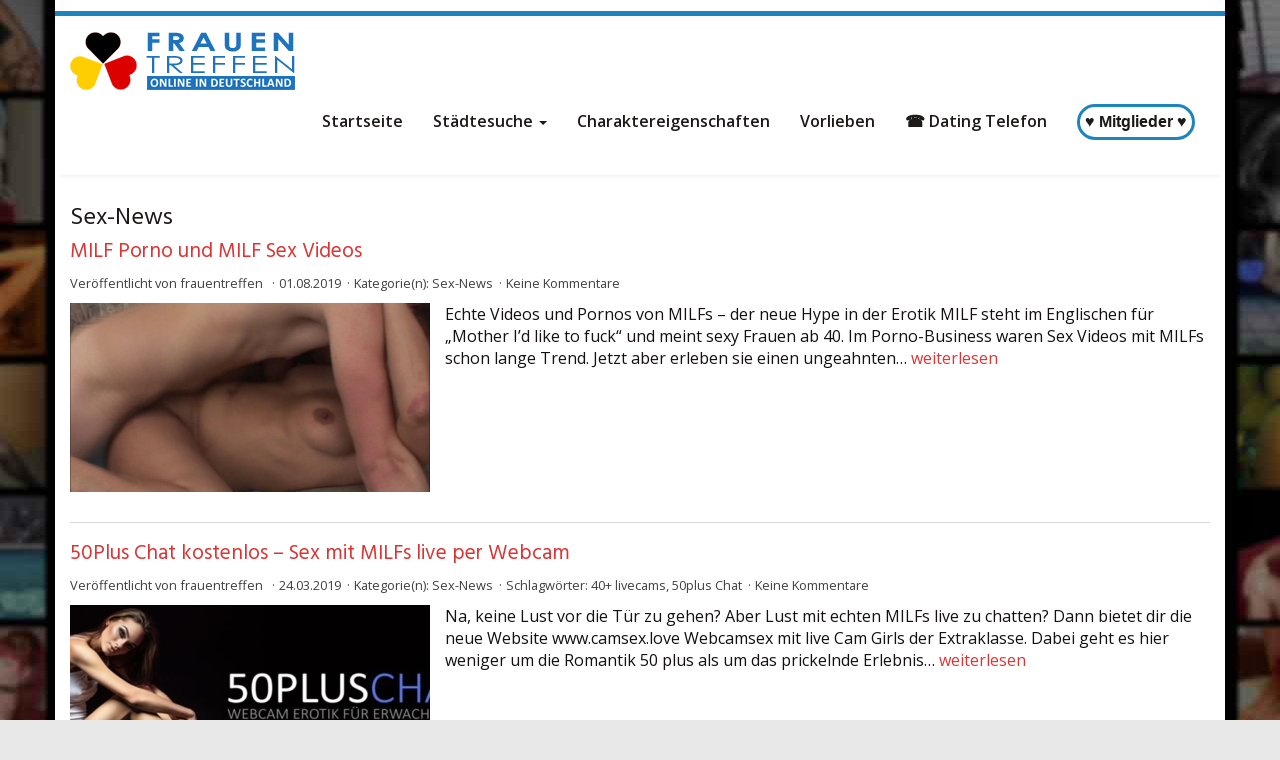

--- FILE ---
content_type: text/html; charset=UTF-8
request_url: https://www.frauentreffen.online/category/sex-news/
body_size: 23201
content:
<!DOCTYPE html>
<html lang="de">
	<head><meta charset="utf-8"><script>if(navigator.userAgent.match(/MSIE|Internet Explorer/i)||navigator.userAgent.match(/Trident\/7\..*?rv:11/i)){var href=document.location.href;if(!href.match(/[?&]nowprocket/)){if(href.indexOf("?")==-1){if(href.indexOf("#")==-1){document.location.href=href+"?nowprocket=1"}else{document.location.href=href.replace("#","?nowprocket=1#")}}else{if(href.indexOf("#")==-1){document.location.href=href+"&nowprocket=1"}else{document.location.href=href.replace("#","&nowprocket=1#")}}}}</script><script>(()=>{class RocketLazyLoadScripts{constructor(){this.v="2.0.4",this.userEvents=["keydown","keyup","mousedown","mouseup","mousemove","mouseover","mouseout","touchmove","touchstart","touchend","touchcancel","wheel","click","dblclick","input"],this.attributeEvents=["onblur","onclick","oncontextmenu","ondblclick","onfocus","onmousedown","onmouseenter","onmouseleave","onmousemove","onmouseout","onmouseover","onmouseup","onmousewheel","onscroll","onsubmit"]}async t(){this.i(),this.o(),/iP(ad|hone)/.test(navigator.userAgent)&&this.h(),this.u(),this.l(this),this.m(),this.k(this),this.p(this),this._(),await Promise.all([this.R(),this.L()]),this.lastBreath=Date.now(),this.S(this),this.P(),this.D(),this.O(),this.M(),await this.C(this.delayedScripts.normal),await this.C(this.delayedScripts.defer),await this.C(this.delayedScripts.async),await this.T(),await this.F(),await this.j(),await this.A(),window.dispatchEvent(new Event("rocket-allScriptsLoaded")),this.everythingLoaded=!0,this.lastTouchEnd&&await new Promise(t=>setTimeout(t,500-Date.now()+this.lastTouchEnd)),this.I(),this.H(),this.U(),this.W()}i(){this.CSPIssue=sessionStorage.getItem("rocketCSPIssue"),document.addEventListener("securitypolicyviolation",t=>{this.CSPIssue||"script-src-elem"!==t.violatedDirective||"data"!==t.blockedURI||(this.CSPIssue=!0,sessionStorage.setItem("rocketCSPIssue",!0))},{isRocket:!0})}o(){window.addEventListener("pageshow",t=>{this.persisted=t.persisted,this.realWindowLoadedFired=!0},{isRocket:!0}),window.addEventListener("pagehide",()=>{this.onFirstUserAction=null},{isRocket:!0})}h(){let t;function e(e){t=e}window.addEventListener("touchstart",e,{isRocket:!0}),window.addEventListener("touchend",function i(o){o.changedTouches[0]&&t.changedTouches[0]&&Math.abs(o.changedTouches[0].pageX-t.changedTouches[0].pageX)<10&&Math.abs(o.changedTouches[0].pageY-t.changedTouches[0].pageY)<10&&o.timeStamp-t.timeStamp<200&&(window.removeEventListener("touchstart",e,{isRocket:!0}),window.removeEventListener("touchend",i,{isRocket:!0}),"INPUT"===o.target.tagName&&"text"===o.target.type||(o.target.dispatchEvent(new TouchEvent("touchend",{target:o.target,bubbles:!0})),o.target.dispatchEvent(new MouseEvent("mouseover",{target:o.target,bubbles:!0})),o.target.dispatchEvent(new PointerEvent("click",{target:o.target,bubbles:!0,cancelable:!0,detail:1,clientX:o.changedTouches[0].clientX,clientY:o.changedTouches[0].clientY})),event.preventDefault()))},{isRocket:!0})}q(t){this.userActionTriggered||("mousemove"!==t.type||this.firstMousemoveIgnored?"keyup"===t.type||"mouseover"===t.type||"mouseout"===t.type||(this.userActionTriggered=!0,this.onFirstUserAction&&this.onFirstUserAction()):this.firstMousemoveIgnored=!0),"click"===t.type&&t.preventDefault(),t.stopPropagation(),t.stopImmediatePropagation(),"touchstart"===this.lastEvent&&"touchend"===t.type&&(this.lastTouchEnd=Date.now()),"click"===t.type&&(this.lastTouchEnd=0),this.lastEvent=t.type,t.composedPath&&t.composedPath()[0].getRootNode()instanceof ShadowRoot&&(t.rocketTarget=t.composedPath()[0]),this.savedUserEvents.push(t)}u(){this.savedUserEvents=[],this.userEventHandler=this.q.bind(this),this.userEvents.forEach(t=>window.addEventListener(t,this.userEventHandler,{passive:!1,isRocket:!0})),document.addEventListener("visibilitychange",this.userEventHandler,{isRocket:!0})}U(){this.userEvents.forEach(t=>window.removeEventListener(t,this.userEventHandler,{passive:!1,isRocket:!0})),document.removeEventListener("visibilitychange",this.userEventHandler,{isRocket:!0}),this.savedUserEvents.forEach(t=>{(t.rocketTarget||t.target).dispatchEvent(new window[t.constructor.name](t.type,t))})}m(){const t="return false",e=Array.from(this.attributeEvents,t=>"data-rocket-"+t),i="["+this.attributeEvents.join("],[")+"]",o="[data-rocket-"+this.attributeEvents.join("],[data-rocket-")+"]",s=(e,i,o)=>{o&&o!==t&&(e.setAttribute("data-rocket-"+i,o),e["rocket"+i]=new Function("event",o),e.setAttribute(i,t))};new MutationObserver(t=>{for(const n of t)"attributes"===n.type&&(n.attributeName.startsWith("data-rocket-")||this.everythingLoaded?n.attributeName.startsWith("data-rocket-")&&this.everythingLoaded&&this.N(n.target,n.attributeName.substring(12)):s(n.target,n.attributeName,n.target.getAttribute(n.attributeName))),"childList"===n.type&&n.addedNodes.forEach(t=>{if(t.nodeType===Node.ELEMENT_NODE)if(this.everythingLoaded)for(const i of[t,...t.querySelectorAll(o)])for(const t of i.getAttributeNames())e.includes(t)&&this.N(i,t.substring(12));else for(const e of[t,...t.querySelectorAll(i)])for(const t of e.getAttributeNames())this.attributeEvents.includes(t)&&s(e,t,e.getAttribute(t))})}).observe(document,{subtree:!0,childList:!0,attributeFilter:[...this.attributeEvents,...e]})}I(){this.attributeEvents.forEach(t=>{document.querySelectorAll("[data-rocket-"+t+"]").forEach(e=>{this.N(e,t)})})}N(t,e){const i=t.getAttribute("data-rocket-"+e);i&&(t.setAttribute(e,i),t.removeAttribute("data-rocket-"+e))}k(t){Object.defineProperty(HTMLElement.prototype,"onclick",{get(){return this.rocketonclick||null},set(e){this.rocketonclick=e,this.setAttribute(t.everythingLoaded?"onclick":"data-rocket-onclick","this.rocketonclick(event)")}})}S(t){function e(e,i){let o=e[i];e[i]=null,Object.defineProperty(e,i,{get:()=>o,set(s){t.everythingLoaded?o=s:e["rocket"+i]=o=s}})}e(document,"onreadystatechange"),e(window,"onload"),e(window,"onpageshow");try{Object.defineProperty(document,"readyState",{get:()=>t.rocketReadyState,set(e){t.rocketReadyState=e},configurable:!0}),document.readyState="loading"}catch(t){console.log("WPRocket DJE readyState conflict, bypassing")}}l(t){this.originalAddEventListener=EventTarget.prototype.addEventListener,this.originalRemoveEventListener=EventTarget.prototype.removeEventListener,this.savedEventListeners=[],EventTarget.prototype.addEventListener=function(e,i,o){o&&o.isRocket||!t.B(e,this)&&!t.userEvents.includes(e)||t.B(e,this)&&!t.userActionTriggered||e.startsWith("rocket-")||t.everythingLoaded?t.originalAddEventListener.call(this,e,i,o):(t.savedEventListeners.push({target:this,remove:!1,type:e,func:i,options:o}),"mouseenter"!==e&&"mouseleave"!==e||t.originalAddEventListener.call(this,e,t.savedUserEvents.push,o))},EventTarget.prototype.removeEventListener=function(e,i,o){o&&o.isRocket||!t.B(e,this)&&!t.userEvents.includes(e)||t.B(e,this)&&!t.userActionTriggered||e.startsWith("rocket-")||t.everythingLoaded?t.originalRemoveEventListener.call(this,e,i,o):t.savedEventListeners.push({target:this,remove:!0,type:e,func:i,options:o})}}J(t,e){this.savedEventListeners=this.savedEventListeners.filter(i=>{let o=i.type,s=i.target||window;return e!==o||t!==s||(this.B(o,s)&&(i.type="rocket-"+o),this.$(i),!1)})}H(){EventTarget.prototype.addEventListener=this.originalAddEventListener,EventTarget.prototype.removeEventListener=this.originalRemoveEventListener,this.savedEventListeners.forEach(t=>this.$(t))}$(t){t.remove?this.originalRemoveEventListener.call(t.target,t.type,t.func,t.options):this.originalAddEventListener.call(t.target,t.type,t.func,t.options)}p(t){let e;function i(e){return t.everythingLoaded?e:e.split(" ").map(t=>"load"===t||t.startsWith("load.")?"rocket-jquery-load":t).join(" ")}function o(o){function s(e){const s=o.fn[e];o.fn[e]=o.fn.init.prototype[e]=function(){return this[0]===window&&t.userActionTriggered&&("string"==typeof arguments[0]||arguments[0]instanceof String?arguments[0]=i(arguments[0]):"object"==typeof arguments[0]&&Object.keys(arguments[0]).forEach(t=>{const e=arguments[0][t];delete arguments[0][t],arguments[0][i(t)]=e})),s.apply(this,arguments),this}}if(o&&o.fn&&!t.allJQueries.includes(o)){const e={DOMContentLoaded:[],"rocket-DOMContentLoaded":[]};for(const t in e)document.addEventListener(t,()=>{e[t].forEach(t=>t())},{isRocket:!0});o.fn.ready=o.fn.init.prototype.ready=function(i){function s(){parseInt(o.fn.jquery)>2?setTimeout(()=>i.bind(document)(o)):i.bind(document)(o)}return"function"==typeof i&&(t.realDomReadyFired?!t.userActionTriggered||t.fauxDomReadyFired?s():e["rocket-DOMContentLoaded"].push(s):e.DOMContentLoaded.push(s)),o([])},s("on"),s("one"),s("off"),t.allJQueries.push(o)}e=o}t.allJQueries=[],o(window.jQuery),Object.defineProperty(window,"jQuery",{get:()=>e,set(t){o(t)}})}P(){const t=new Map;document.write=document.writeln=function(e){const i=document.currentScript,o=document.createRange(),s=i.parentElement;let n=t.get(i);void 0===n&&(n=i.nextSibling,t.set(i,n));const c=document.createDocumentFragment();o.setStart(c,0),c.appendChild(o.createContextualFragment(e)),s.insertBefore(c,n)}}async R(){return new Promise(t=>{this.userActionTriggered?t():this.onFirstUserAction=t})}async L(){return new Promise(t=>{document.addEventListener("DOMContentLoaded",()=>{this.realDomReadyFired=!0,t()},{isRocket:!0})})}async j(){return this.realWindowLoadedFired?Promise.resolve():new Promise(t=>{window.addEventListener("load",t,{isRocket:!0})})}M(){this.pendingScripts=[];this.scriptsMutationObserver=new MutationObserver(t=>{for(const e of t)e.addedNodes.forEach(t=>{"SCRIPT"!==t.tagName||t.noModule||t.isWPRocket||this.pendingScripts.push({script:t,promise:new Promise(e=>{const i=()=>{const i=this.pendingScripts.findIndex(e=>e.script===t);i>=0&&this.pendingScripts.splice(i,1),e()};t.addEventListener("load",i,{isRocket:!0}),t.addEventListener("error",i,{isRocket:!0}),setTimeout(i,1e3)})})})}),this.scriptsMutationObserver.observe(document,{childList:!0,subtree:!0})}async F(){await this.X(),this.pendingScripts.length?(await this.pendingScripts[0].promise,await this.F()):this.scriptsMutationObserver.disconnect()}D(){this.delayedScripts={normal:[],async:[],defer:[]},document.querySelectorAll("script[type$=rocketlazyloadscript]").forEach(t=>{t.hasAttribute("data-rocket-src")?t.hasAttribute("async")&&!1!==t.async?this.delayedScripts.async.push(t):t.hasAttribute("defer")&&!1!==t.defer||"module"===t.getAttribute("data-rocket-type")?this.delayedScripts.defer.push(t):this.delayedScripts.normal.push(t):this.delayedScripts.normal.push(t)})}async _(){await this.L();let t=[];document.querySelectorAll("script[type$=rocketlazyloadscript][data-rocket-src]").forEach(e=>{let i=e.getAttribute("data-rocket-src");if(i&&!i.startsWith("data:")){i.startsWith("//")&&(i=location.protocol+i);try{const o=new URL(i).origin;o!==location.origin&&t.push({src:o,crossOrigin:e.crossOrigin||"module"===e.getAttribute("data-rocket-type")})}catch(t){}}}),t=[...new Map(t.map(t=>[JSON.stringify(t),t])).values()],this.Y(t,"preconnect")}async G(t){if(await this.K(),!0!==t.noModule||!("noModule"in HTMLScriptElement.prototype))return new Promise(e=>{let i;function o(){(i||t).setAttribute("data-rocket-status","executed"),e()}try{if(navigator.userAgent.includes("Firefox/")||""===navigator.vendor||this.CSPIssue)i=document.createElement("script"),[...t.attributes].forEach(t=>{let e=t.nodeName;"type"!==e&&("data-rocket-type"===e&&(e="type"),"data-rocket-src"===e&&(e="src"),i.setAttribute(e,t.nodeValue))}),t.text&&(i.text=t.text),t.nonce&&(i.nonce=t.nonce),i.hasAttribute("src")?(i.addEventListener("load",o,{isRocket:!0}),i.addEventListener("error",()=>{i.setAttribute("data-rocket-status","failed-network"),e()},{isRocket:!0}),setTimeout(()=>{i.isConnected||e()},1)):(i.text=t.text,o()),i.isWPRocket=!0,t.parentNode.replaceChild(i,t);else{const i=t.getAttribute("data-rocket-type"),s=t.getAttribute("data-rocket-src");i?(t.type=i,t.removeAttribute("data-rocket-type")):t.removeAttribute("type"),t.addEventListener("load",o,{isRocket:!0}),t.addEventListener("error",i=>{this.CSPIssue&&i.target.src.startsWith("data:")?(console.log("WPRocket: CSP fallback activated"),t.removeAttribute("src"),this.G(t).then(e)):(t.setAttribute("data-rocket-status","failed-network"),e())},{isRocket:!0}),s?(t.fetchPriority="high",t.removeAttribute("data-rocket-src"),t.src=s):t.src="data:text/javascript;base64,"+window.btoa(unescape(encodeURIComponent(t.text)))}}catch(i){t.setAttribute("data-rocket-status","failed-transform"),e()}});t.setAttribute("data-rocket-status","skipped")}async C(t){const e=t.shift();return e?(e.isConnected&&await this.G(e),this.C(t)):Promise.resolve()}O(){this.Y([...this.delayedScripts.normal,...this.delayedScripts.defer,...this.delayedScripts.async],"preload")}Y(t,e){this.trash=this.trash||[];let i=!0;var o=document.createDocumentFragment();t.forEach(t=>{const s=t.getAttribute&&t.getAttribute("data-rocket-src")||t.src;if(s&&!s.startsWith("data:")){const n=document.createElement("link");n.href=s,n.rel=e,"preconnect"!==e&&(n.as="script",n.fetchPriority=i?"high":"low"),t.getAttribute&&"module"===t.getAttribute("data-rocket-type")&&(n.crossOrigin=!0),t.crossOrigin&&(n.crossOrigin=t.crossOrigin),t.integrity&&(n.integrity=t.integrity),t.nonce&&(n.nonce=t.nonce),o.appendChild(n),this.trash.push(n),i=!1}}),document.head.appendChild(o)}W(){this.trash.forEach(t=>t.remove())}async T(){try{document.readyState="interactive"}catch(t){}this.fauxDomReadyFired=!0;try{await this.K(),this.J(document,"readystatechange"),document.dispatchEvent(new Event("rocket-readystatechange")),await this.K(),document.rocketonreadystatechange&&document.rocketonreadystatechange(),await this.K(),this.J(document,"DOMContentLoaded"),document.dispatchEvent(new Event("rocket-DOMContentLoaded")),await this.K(),this.J(window,"DOMContentLoaded"),window.dispatchEvent(new Event("rocket-DOMContentLoaded"))}catch(t){console.error(t)}}async A(){try{document.readyState="complete"}catch(t){}try{await this.K(),this.J(document,"readystatechange"),document.dispatchEvent(new Event("rocket-readystatechange")),await this.K(),document.rocketonreadystatechange&&document.rocketonreadystatechange(),await this.K(),this.J(window,"load"),window.dispatchEvent(new Event("rocket-load")),await this.K(),window.rocketonload&&window.rocketonload(),await this.K(),this.allJQueries.forEach(t=>t(window).trigger("rocket-jquery-load")),await this.K(),this.J(window,"pageshow");const t=new Event("rocket-pageshow");t.persisted=this.persisted,window.dispatchEvent(t),await this.K(),window.rocketonpageshow&&window.rocketonpageshow({persisted:this.persisted})}catch(t){console.error(t)}}async K(){Date.now()-this.lastBreath>45&&(await this.X(),this.lastBreath=Date.now())}async X(){return document.hidden?new Promise(t=>setTimeout(t)):new Promise(t=>requestAnimationFrame(t))}B(t,e){return e===document&&"readystatechange"===t||(e===document&&"DOMContentLoaded"===t||(e===window&&"DOMContentLoaded"===t||(e===window&&"load"===t||e===window&&"pageshow"===t)))}static run(){(new RocketLazyLoadScripts).t()}}RocketLazyLoadScripts.run()})();</script>
		
		<meta name="viewport" content="width=device-width, initial-scale=1.0, maximum-scale=1.0, user-scalable=no"/>
		<meta http-equiv="X-UA-Compatible" content="IE=edge,chrome=1">
		<title>Sex-News Frauen &#8902; FrauenTreffen.online</title>
<link data-rocket-preload as="style" href="https://fonts.googleapis.com/css?family=Open%20Sans%3A300italic%2C400italic%2C600italic%2C300%2C400%2C600%7CHind%3A600%7CHind%3Aregular%7COpen%20Sans%3Aregular%2C600&#038;subset=latin%2Clatin-ext&#038;display=swap" rel="preload">
<link href="https://fonts.googleapis.com/css?family=Open%20Sans%3A300italic%2C400italic%2C600italic%2C300%2C400%2C600%7CHind%3A600%7CHind%3Aregular%7COpen%20Sans%3Aregular%2C600&#038;subset=latin%2Clatin-ext&#038;display=swap" media="print" onload="this.media=&#039;all&#039;" rel="stylesheet">
<noscript data-wpr-hosted-gf-parameters=""><link rel="stylesheet" href="https://fonts.googleapis.com/css?family=Open%20Sans%3A300italic%2C400italic%2C600italic%2C300%2C400%2C600%7CHind%3A600%7CHind%3Aregular%7COpen%20Sans%3Aregular%2C600&#038;subset=latin%2Clatin-ext&#038;display=swap"></noscript>
		<meta name='robots' content='index, follow, max-image-preview:large, max-snippet:-1, max-video-preview:-1' />

	<!-- This site is optimized with the Yoast SEO plugin v26.7 - https://yoast.com/wordpress/plugins/seo/ -->
	<link rel="canonical" href="https://www.frauentreffen.online/category/sex-news/" />
	<meta property="og:locale" content="de_DE" />
	<meta property="og:type" content="article" />
	<meta property="og:title" content="Sex-News Frauen &#8902; FrauenTreffen.online" />
	<meta property="og:url" content="https://www.frauentreffen.online/category/sex-news/" />
	<meta property="og:site_name" content="FrauenTreffen.online" />
	<meta name="twitter:card" content="summary_large_image" />
	<script type="application/ld+json" class="yoast-schema-graph">{"@context":"https://schema.org","@graph":[{"@type":"CollectionPage","@id":"https://www.frauentreffen.online/category/sex-news/","url":"https://www.frauentreffen.online/category/sex-news/","name":"Sex-News Frauen &#8902; FrauenTreffen.online","isPartOf":{"@id":"https://www.frauentreffen.online/#website"},"primaryImageOfPage":{"@id":"https://www.frauentreffen.online/category/sex-news/#primaryimage"},"image":{"@id":"https://www.frauentreffen.online/category/sex-news/#primaryimage"},"thumbnailUrl":"https://www.frauentreffen.online/wp-content/uploads/2019/08/MILF-Porno.jpg","breadcrumb":{"@id":"https://www.frauentreffen.online/category/sex-news/#breadcrumb"},"inLanguage":"de"},{"@type":"ImageObject","inLanguage":"de","@id":"https://www.frauentreffen.online/category/sex-news/#primaryimage","url":"https://www.frauentreffen.online/wp-content/uploads/2019/08/MILF-Porno.jpg","contentUrl":"https://www.frauentreffen.online/wp-content/uploads/2019/08/MILF-Porno.jpg","width":919,"height":671},{"@type":"BreadcrumbList","@id":"https://www.frauentreffen.online/category/sex-news/#breadcrumb","itemListElement":[{"@type":"ListItem","position":1,"name":"Startseite","item":"https://www.frauentreffen.online/"},{"@type":"ListItem","position":2,"name":"Sex-News"}]},{"@type":"WebSite","@id":"https://www.frauentreffen.online/#website","url":"https://www.frauentreffen.online/","name":"FrauenTreffen.online","description":"Frauen in deiner Nähe zum Sex treffen ✓ private Sexkontakte mit Frauen ✓ anonym und sicher ✓ Deutschlandweit Partner finden und verabreden","potentialAction":[{"@type":"SearchAction","target":{"@type":"EntryPoint","urlTemplate":"https://www.frauentreffen.online/?s={search_term_string}"},"query-input":{"@type":"PropertyValueSpecification","valueRequired":true,"valueName":"search_term_string"}}],"inLanguage":"de"}]}</script>
	<!-- / Yoast SEO plugin. -->


<link rel='dns-prefetch' href='//netdna.bootstrapcdn.com' />
<link rel='dns-prefetch' href='//fonts.googleapis.com' />
<link href='https://fonts.gstatic.com' crossorigin rel='preconnect' />
<link rel="alternate" type="application/rss+xml" title="FrauenTreffen.online &raquo; Sex-News Kategorie-Feed" href="https://www.frauentreffen.online/category/sex-news/feed/" />
<style id='wp-img-auto-sizes-contain-inline-css' type='text/css'>
img:is([sizes=auto i],[sizes^="auto," i]){contain-intrinsic-size:3000px 1500px}
/*# sourceURL=wp-img-auto-sizes-contain-inline-css */
</style>
<style id='wp-emoji-styles-inline-css' type='text/css'>

	img.wp-smiley, img.emoji {
		display: inline !important;
		border: none !important;
		box-shadow: none !important;
		height: 1em !important;
		width: 1em !important;
		margin: 0 0.07em !important;
		vertical-align: -0.1em !important;
		background: none !important;
		padding: 0 !important;
	}
/*# sourceURL=wp-emoji-styles-inline-css */
</style>
<style id='wp-block-library-inline-css' type='text/css'>
:root{--wp-block-synced-color:#7a00df;--wp-block-synced-color--rgb:122,0,223;--wp-bound-block-color:var(--wp-block-synced-color);--wp-editor-canvas-background:#ddd;--wp-admin-theme-color:#007cba;--wp-admin-theme-color--rgb:0,124,186;--wp-admin-theme-color-darker-10:#006ba1;--wp-admin-theme-color-darker-10--rgb:0,107,160.5;--wp-admin-theme-color-darker-20:#005a87;--wp-admin-theme-color-darker-20--rgb:0,90,135;--wp-admin-border-width-focus:2px}@media (min-resolution:192dpi){:root{--wp-admin-border-width-focus:1.5px}}.wp-element-button{cursor:pointer}:root .has-very-light-gray-background-color{background-color:#eee}:root .has-very-dark-gray-background-color{background-color:#313131}:root .has-very-light-gray-color{color:#eee}:root .has-very-dark-gray-color{color:#313131}:root .has-vivid-green-cyan-to-vivid-cyan-blue-gradient-background{background:linear-gradient(135deg,#00d084,#0693e3)}:root .has-purple-crush-gradient-background{background:linear-gradient(135deg,#34e2e4,#4721fb 50%,#ab1dfe)}:root .has-hazy-dawn-gradient-background{background:linear-gradient(135deg,#faaca8,#dad0ec)}:root .has-subdued-olive-gradient-background{background:linear-gradient(135deg,#fafae1,#67a671)}:root .has-atomic-cream-gradient-background{background:linear-gradient(135deg,#fdd79a,#004a59)}:root .has-nightshade-gradient-background{background:linear-gradient(135deg,#330968,#31cdcf)}:root .has-midnight-gradient-background{background:linear-gradient(135deg,#020381,#2874fc)}:root{--wp--preset--font-size--normal:16px;--wp--preset--font-size--huge:42px}.has-regular-font-size{font-size:1em}.has-larger-font-size{font-size:2.625em}.has-normal-font-size{font-size:var(--wp--preset--font-size--normal)}.has-huge-font-size{font-size:var(--wp--preset--font-size--huge)}.has-text-align-center{text-align:center}.has-text-align-left{text-align:left}.has-text-align-right{text-align:right}.has-fit-text{white-space:nowrap!important}#end-resizable-editor-section{display:none}.aligncenter{clear:both}.items-justified-left{justify-content:flex-start}.items-justified-center{justify-content:center}.items-justified-right{justify-content:flex-end}.items-justified-space-between{justify-content:space-between}.screen-reader-text{border:0;clip-path:inset(50%);height:1px;margin:-1px;overflow:hidden;padding:0;position:absolute;width:1px;word-wrap:normal!important}.screen-reader-text:focus{background-color:#ddd;clip-path:none;color:#444;display:block;font-size:1em;height:auto;left:5px;line-height:normal;padding:15px 23px 14px;text-decoration:none;top:5px;width:auto;z-index:100000}html :where(.has-border-color){border-style:solid}html :where([style*=border-top-color]){border-top-style:solid}html :where([style*=border-right-color]){border-right-style:solid}html :where([style*=border-bottom-color]){border-bottom-style:solid}html :where([style*=border-left-color]){border-left-style:solid}html :where([style*=border-width]){border-style:solid}html :where([style*=border-top-width]){border-top-style:solid}html :where([style*=border-right-width]){border-right-style:solid}html :where([style*=border-bottom-width]){border-bottom-style:solid}html :where([style*=border-left-width]){border-left-style:solid}html :where(img[class*=wp-image-]){height:auto;max-width:100%}:where(figure){margin:0 0 1em}html :where(.is-position-sticky){--wp-admin--admin-bar--position-offset:var(--wp-admin--admin-bar--height,0px)}@media screen and (max-width:600px){html :where(.is-position-sticky){--wp-admin--admin-bar--position-offset:0px}}

/*# sourceURL=wp-block-library-inline-css */
</style><style id='global-styles-inline-css' type='text/css'>
:root{--wp--preset--aspect-ratio--square: 1;--wp--preset--aspect-ratio--4-3: 4/3;--wp--preset--aspect-ratio--3-4: 3/4;--wp--preset--aspect-ratio--3-2: 3/2;--wp--preset--aspect-ratio--2-3: 2/3;--wp--preset--aspect-ratio--16-9: 16/9;--wp--preset--aspect-ratio--9-16: 9/16;--wp--preset--color--black: #000000;--wp--preset--color--cyan-bluish-gray: #abb8c3;--wp--preset--color--white: #ffffff;--wp--preset--color--pale-pink: #f78da7;--wp--preset--color--vivid-red: #cf2e2e;--wp--preset--color--luminous-vivid-orange: #ff6900;--wp--preset--color--luminous-vivid-amber: #fcb900;--wp--preset--color--light-green-cyan: #7bdcb5;--wp--preset--color--vivid-green-cyan: #00d084;--wp--preset--color--pale-cyan-blue: #8ed1fc;--wp--preset--color--vivid-cyan-blue: #0693e3;--wp--preset--color--vivid-purple: #9b51e0;--wp--preset--gradient--vivid-cyan-blue-to-vivid-purple: linear-gradient(135deg,rgb(6,147,227) 0%,rgb(155,81,224) 100%);--wp--preset--gradient--light-green-cyan-to-vivid-green-cyan: linear-gradient(135deg,rgb(122,220,180) 0%,rgb(0,208,130) 100%);--wp--preset--gradient--luminous-vivid-amber-to-luminous-vivid-orange: linear-gradient(135deg,rgb(252,185,0) 0%,rgb(255,105,0) 100%);--wp--preset--gradient--luminous-vivid-orange-to-vivid-red: linear-gradient(135deg,rgb(255,105,0) 0%,rgb(207,46,46) 100%);--wp--preset--gradient--very-light-gray-to-cyan-bluish-gray: linear-gradient(135deg,rgb(238,238,238) 0%,rgb(169,184,195) 100%);--wp--preset--gradient--cool-to-warm-spectrum: linear-gradient(135deg,rgb(74,234,220) 0%,rgb(151,120,209) 20%,rgb(207,42,186) 40%,rgb(238,44,130) 60%,rgb(251,105,98) 80%,rgb(254,248,76) 100%);--wp--preset--gradient--blush-light-purple: linear-gradient(135deg,rgb(255,206,236) 0%,rgb(152,150,240) 100%);--wp--preset--gradient--blush-bordeaux: linear-gradient(135deg,rgb(254,205,165) 0%,rgb(254,45,45) 50%,rgb(107,0,62) 100%);--wp--preset--gradient--luminous-dusk: linear-gradient(135deg,rgb(255,203,112) 0%,rgb(199,81,192) 50%,rgb(65,88,208) 100%);--wp--preset--gradient--pale-ocean: linear-gradient(135deg,rgb(255,245,203) 0%,rgb(182,227,212) 50%,rgb(51,167,181) 100%);--wp--preset--gradient--electric-grass: linear-gradient(135deg,rgb(202,248,128) 0%,rgb(113,206,126) 100%);--wp--preset--gradient--midnight: linear-gradient(135deg,rgb(2,3,129) 0%,rgb(40,116,252) 100%);--wp--preset--font-size--small: 13px;--wp--preset--font-size--medium: 20px;--wp--preset--font-size--large: 36px;--wp--preset--font-size--x-large: 42px;--wp--preset--spacing--20: 0.44rem;--wp--preset--spacing--30: 0.67rem;--wp--preset--spacing--40: 1rem;--wp--preset--spacing--50: 1.5rem;--wp--preset--spacing--60: 2.25rem;--wp--preset--spacing--70: 3.38rem;--wp--preset--spacing--80: 5.06rem;--wp--preset--shadow--natural: 6px 6px 9px rgba(0, 0, 0, 0.2);--wp--preset--shadow--deep: 12px 12px 50px rgba(0, 0, 0, 0.4);--wp--preset--shadow--sharp: 6px 6px 0px rgba(0, 0, 0, 0.2);--wp--preset--shadow--outlined: 6px 6px 0px -3px rgb(255, 255, 255), 6px 6px rgb(0, 0, 0);--wp--preset--shadow--crisp: 6px 6px 0px rgb(0, 0, 0);}:where(.is-layout-flex){gap: 0.5em;}:where(.is-layout-grid){gap: 0.5em;}body .is-layout-flex{display: flex;}.is-layout-flex{flex-wrap: wrap;align-items: center;}.is-layout-flex > :is(*, div){margin: 0;}body .is-layout-grid{display: grid;}.is-layout-grid > :is(*, div){margin: 0;}:where(.wp-block-columns.is-layout-flex){gap: 2em;}:where(.wp-block-columns.is-layout-grid){gap: 2em;}:where(.wp-block-post-template.is-layout-flex){gap: 1.25em;}:where(.wp-block-post-template.is-layout-grid){gap: 1.25em;}.has-black-color{color: var(--wp--preset--color--black) !important;}.has-cyan-bluish-gray-color{color: var(--wp--preset--color--cyan-bluish-gray) !important;}.has-white-color{color: var(--wp--preset--color--white) !important;}.has-pale-pink-color{color: var(--wp--preset--color--pale-pink) !important;}.has-vivid-red-color{color: var(--wp--preset--color--vivid-red) !important;}.has-luminous-vivid-orange-color{color: var(--wp--preset--color--luminous-vivid-orange) !important;}.has-luminous-vivid-amber-color{color: var(--wp--preset--color--luminous-vivid-amber) !important;}.has-light-green-cyan-color{color: var(--wp--preset--color--light-green-cyan) !important;}.has-vivid-green-cyan-color{color: var(--wp--preset--color--vivid-green-cyan) !important;}.has-pale-cyan-blue-color{color: var(--wp--preset--color--pale-cyan-blue) !important;}.has-vivid-cyan-blue-color{color: var(--wp--preset--color--vivid-cyan-blue) !important;}.has-vivid-purple-color{color: var(--wp--preset--color--vivid-purple) !important;}.has-black-background-color{background-color: var(--wp--preset--color--black) !important;}.has-cyan-bluish-gray-background-color{background-color: var(--wp--preset--color--cyan-bluish-gray) !important;}.has-white-background-color{background-color: var(--wp--preset--color--white) !important;}.has-pale-pink-background-color{background-color: var(--wp--preset--color--pale-pink) !important;}.has-vivid-red-background-color{background-color: var(--wp--preset--color--vivid-red) !important;}.has-luminous-vivid-orange-background-color{background-color: var(--wp--preset--color--luminous-vivid-orange) !important;}.has-luminous-vivid-amber-background-color{background-color: var(--wp--preset--color--luminous-vivid-amber) !important;}.has-light-green-cyan-background-color{background-color: var(--wp--preset--color--light-green-cyan) !important;}.has-vivid-green-cyan-background-color{background-color: var(--wp--preset--color--vivid-green-cyan) !important;}.has-pale-cyan-blue-background-color{background-color: var(--wp--preset--color--pale-cyan-blue) !important;}.has-vivid-cyan-blue-background-color{background-color: var(--wp--preset--color--vivid-cyan-blue) !important;}.has-vivid-purple-background-color{background-color: var(--wp--preset--color--vivid-purple) !important;}.has-black-border-color{border-color: var(--wp--preset--color--black) !important;}.has-cyan-bluish-gray-border-color{border-color: var(--wp--preset--color--cyan-bluish-gray) !important;}.has-white-border-color{border-color: var(--wp--preset--color--white) !important;}.has-pale-pink-border-color{border-color: var(--wp--preset--color--pale-pink) !important;}.has-vivid-red-border-color{border-color: var(--wp--preset--color--vivid-red) !important;}.has-luminous-vivid-orange-border-color{border-color: var(--wp--preset--color--luminous-vivid-orange) !important;}.has-luminous-vivid-amber-border-color{border-color: var(--wp--preset--color--luminous-vivid-amber) !important;}.has-light-green-cyan-border-color{border-color: var(--wp--preset--color--light-green-cyan) !important;}.has-vivid-green-cyan-border-color{border-color: var(--wp--preset--color--vivid-green-cyan) !important;}.has-pale-cyan-blue-border-color{border-color: var(--wp--preset--color--pale-cyan-blue) !important;}.has-vivid-cyan-blue-border-color{border-color: var(--wp--preset--color--vivid-cyan-blue) !important;}.has-vivid-purple-border-color{border-color: var(--wp--preset--color--vivid-purple) !important;}.has-vivid-cyan-blue-to-vivid-purple-gradient-background{background: var(--wp--preset--gradient--vivid-cyan-blue-to-vivid-purple) !important;}.has-light-green-cyan-to-vivid-green-cyan-gradient-background{background: var(--wp--preset--gradient--light-green-cyan-to-vivid-green-cyan) !important;}.has-luminous-vivid-amber-to-luminous-vivid-orange-gradient-background{background: var(--wp--preset--gradient--luminous-vivid-amber-to-luminous-vivid-orange) !important;}.has-luminous-vivid-orange-to-vivid-red-gradient-background{background: var(--wp--preset--gradient--luminous-vivid-orange-to-vivid-red) !important;}.has-very-light-gray-to-cyan-bluish-gray-gradient-background{background: var(--wp--preset--gradient--very-light-gray-to-cyan-bluish-gray) !important;}.has-cool-to-warm-spectrum-gradient-background{background: var(--wp--preset--gradient--cool-to-warm-spectrum) !important;}.has-blush-light-purple-gradient-background{background: var(--wp--preset--gradient--blush-light-purple) !important;}.has-blush-bordeaux-gradient-background{background: var(--wp--preset--gradient--blush-bordeaux) !important;}.has-luminous-dusk-gradient-background{background: var(--wp--preset--gradient--luminous-dusk) !important;}.has-pale-ocean-gradient-background{background: var(--wp--preset--gradient--pale-ocean) !important;}.has-electric-grass-gradient-background{background: var(--wp--preset--gradient--electric-grass) !important;}.has-midnight-gradient-background{background: var(--wp--preset--gradient--midnight) !important;}.has-small-font-size{font-size: var(--wp--preset--font-size--small) !important;}.has-medium-font-size{font-size: var(--wp--preset--font-size--medium) !important;}.has-large-font-size{font-size: var(--wp--preset--font-size--large) !important;}.has-x-large-font-size{font-size: var(--wp--preset--font-size--x-large) !important;}
/*# sourceURL=global-styles-inline-css */
</style>

<style id='classic-theme-styles-inline-css' type='text/css'>
/*! This file is auto-generated */
.wp-block-button__link{color:#fff;background-color:#32373c;border-radius:9999px;box-shadow:none;text-decoration:none;padding:calc(.667em + 2px) calc(1.333em + 2px);font-size:1.125em}.wp-block-file__button{background:#32373c;color:#fff;text-decoration:none}
/*# sourceURL=/wp-includes/css/classic-themes.min.css */
</style>
<link rel='stylesheet' id='vxbas_base_style-css' href='https://www.frauentreffen.online/wp-content/plugins/vxbas/public//../../dist/app.css?ver=1.1.2' type='text/css' media='all' />
<style id='vxbas_base_style-inline-css' type='text/css'>

			.vxbas-header, .vxbas-info-line {
				background-color: #e1e1e1;
				color: #000000;
			}
			
			.vxbas-header input[type='submit'], .vxbas-header .vxbas-chat-button, .vxbas-header .vxbas-button {
				background-color: #0691db;
				color: #ffffff;
			} 
			
			.vxbas-header .vxbas-stepnumber div {
				border: 1px solid #0691db;
			}
			
			.vxbas-holder .vxbas-singleBasHost {
				background-color: #e1e1e1;
				color: #000000;
			}

			@media screen and (min-width: 1000px) {
				.vxbas-holder .vxbas-singleBasHost {
						flex: 1 1 19.2%;
						margin-right: 1%;
						max-width: 19.2%;
				} 
				.vxbas-holder .vxbas-singleBasHost:nth-child(5n+0) {
					margin-right: 0;
				}
			}
			
			@media screen and (max-width: 999px) and (min-width: 700px) {
				.vxbas-holder .vxbas-singleBasHost {
						flex: 1 1 32.6666666667%;
						margin-right: 1%;
						max-width: 32.6666666667%;
				} 
				.vxbas-holder .vxbas-singleBasHost:nth-child(3n+0) {
					margin-right: 0;
				}
			}

			@media screen and (max-width: 699px) {
				.vxbas-holder .vxbas-singleBasHost {
						flex: 1 1 100%;
						margin-right: 1%;
						max-width: 100%;
				} 
				.vxbas-holder .vxbas-singleBasHost:nth-child(1n+0) {
					margin-right: 0;
				}
			}
			
			.vxbas-holder .vxbas-singleBasHost a {
				color: #000000;
			}
			
			.vxbas-header .vxbas-button {
				background-color: #0691db;
				color: #ffffff;
			}
			
			.vxbas-holder .vxbas-singleBasHost .vxbas-ddi {
				color: #0691db;
			}

			.vxbas-header .vxbas-ddi {
				color: #0691db;
			}
			
			.vxbas-Pagination .vxbas-btn {
				background-color: #0691db;
				color: #ffffff;
			}
			
			#vxbas-modal {
				background-color: #e1e1e1;
				color: #000000;
			}
			
			#vxbas-modal a {
				color: #000000;
			}
			
			#vxbas-modal .vxbas-ddi {
				color: #0691db;
			}

			#vxbas-modal input[type='button'] {
				background-color: #0691db;
				color: #ffffff;
			}

			#vxbas-overlay #vxbas-modal .vxbas-close {
				color: #000000;
			} 
			
			#vxbas-overlay #vxbas-modal .vxbas-leftarrow, #vxbas-overlay #vxbas-modal .vxbas-rightarrow {
				background-color: #0691db;
				color: #ffffff;
			} 
		
						
		
/*# sourceURL=vxbas_base_style-inline-css */
</style>
<link data-minify="1" rel='stylesheet' id='font-awesome-css' href='https://www.frauentreffen.online/wp-content/cache/min/1/font-awesome/4.7.0/css/font-awesome.min.css?ver=1718177227' type='text/css' media='all' />


<link data-minify="1" rel='stylesheet' id='theme-css' href='https://www.frauentreffen.online/wp-content/cache/min/1/wp-content/themes/datingtheme/style.css?ver=1718177227' type='text/css' media='all' />
<link data-minify="1" rel='stylesheet' id='lightbox-css' href='https://www.frauentreffen.online/wp-content/cache/min/1/wp-content/themes/datingtheme/_/css/lightbox.css?ver=1718177227' type='text/css' media='all' />

<link rel='stylesheet' id='kirki-styles-global-css' href='https://www.frauentreffen.online/wp-content/themes/datingtheme/library/plugins/kirki/core/assets/css/kirki-styles.css?ver=3.0.15' type='text/css' media='all' />
<style id='kirki-styles-global-inline-css' type='text/css'>
body{background-image:url("https://www.frauentreffen.online/wp-content/uploads/2019/08/background.jpg");background-color:#e8e8e8;background-position:center center;background-attachment:fixed;font-family:"Open Sans", Helvetica, Arial, sans-serif;font-weight:400;font-style:normal;text-transform:none;color:#141010;}#wrapper, #wrapper-fluid{background:#ffffff;-webkit-box-shadow:0 0 30px rgba(30,25,25,0.10);-moz-box-shadow:0 0 30px rgba(30,25,25,0.10);box-shadow:0 0 30px rgba(30,25,25,0.10);}h1, h2, h3, h4, h5, h6, .h1, .h2, .h3, .h4, .h5, .h6{font-family:Hind, Helvetica, Arial, sans-serif;font-weight:400;font-style:normal;text-transform:none;color:#1e1919;}.pagination > li > a, .pagination > li > span{font-family:"Open Sans", Helvetica, Arial, sans-serif;font-weight:400;font-style:normal;text-transform:none;color:#141010;border-color:#d8d8d8;}div[id*="location-list"] ul li a{font-family:"Open Sans", Helvetica, Arial, sans-serif;font-weight:400;font-style:normal;text-transform:none;color:#141010;}.wp-caption-text{color:#3f3f3f;}.pagination > .disabled > span, .pagination > .disabled > span:hover, .pagination > .disabled > span:focus, .pagination > .disabled > a, .pagination > .disabled > a:hover, .pagination > .disabled > a:focus{color:#3f3f3f;border-color:#d8d8d8;}.pager li > a, .pager li > span{color:#3f3f3f;}.post-meta{color:#3f3f3f;}.comment .media-heading small{color:#3f3f3f;}.comment.bypostauthor:after{background-color:#3f3f3f;}.media.contact .media-heading a + a{background-color:#3f3f3f;}a{color:#dd3333;}a:hover, a:focus, a:active{color:#1e73be;}.btn-dt{background-color:#1d85bd;color:#ffffff;}.btn-dt.btn-outline{border-color:#1d85bd;}.btn-dt.btn-outline, .btn-dt.btn-outline:hover, .btn-dt.btn-outline:focus, .btn-dt.btn-outline:active{color:#1d85bd;}.btn-dt:hover, .btn-dt:focus, .btn-dt:active{background-color:#dd3333;color:#ffffff;}.btn-cta{background-color:#1d85bd;color:#ffffff;}.btn-cta.btn-outline{border-color:#1d85bd;}.btn-cta.btn-outline, .btn-cta.btn-outline:hover, .btn-cta.btn-outline:focus, .btn-cta.btn-outline:active{color:#1d85bd;}.contact .label-online{background-color:#1d85bd;}.btn-cta:hover, .btn-cta:focus, .btn-cta:active{background-color:#dd3333;color:#ffffff;}#header{border-top:5px solid #1d85bd;}.pagination > li > a:hover, .pagination > li > span:hover, .pagination > li > a:focus, .pagination > li > span:focus{color:#1d85bd;border-color:#d8d8d8;}.pagination > .active > a, .pagination > .active > span, .pagination > .active > a:hover, .pagination > .active > span:hover, .pagination > .active > a:focus, .pagination > .active > span:focus{background-color:#1d85bd;border-color:#1d85bd;}.post > h2 > a:hover, .post > h2 > a:focus{color:#1d85bd;}.search #content .page > h2 > a:hover, .search #content .page > h2 > a:focus{color:#1d85bd;}.post-meta a:hover, .post-meta a:focus{color:#1d85bd;}.comment .media-heading a:hover, .comment .media-heading a:focus{color:#1d85bd;}.media.contact .media-heading a:hover, .media.contact .media-heading a:focus{color:#1d85bd;}.container > form#signup_form{background-color:#1d85bd;}::selection{background-color:#1d85bd;}::-moz-selection{background-color:#1d85bd;}.location-list-city-nav li a:hover, .location-list-city-nav li a:focus, .location-list-city-nav li.current a{background:#1d85bd;}.contact .h2 a:hover, .contact .h2 a:focus{color:#1d85bd;}#ContactModal .media-body > h5 span{color:#1d85bd;}.single-location .carousel-caption span{background:#1d85bd;}.post > h2 > a{color:#dd3333;}.search #content .page > h2 > a{color:#dd3333;}.pager li > a:hover, .pager li > a:focus{color:#dd3333;background-color:#f9f6f6;}.comment .media-heading{color:#dd3333;}.comment .media-heading a{color:#dd3333;}.comment .comment-reply-link{background-color:#dd3333;}.media.contact .media-heading a{color:#dd3333;}.container > form#signup_form .btn{background-color:#dd3333;border-color:#dd3333;}.location-list-city-nav{background:#dd3333;}.contact .h2 a{color:#dd3333;}#ContactModal .media-body > h5{color:#dd3333;}.btn-black{background-color:#1E1919;border-color:#1E1919;}.btn-black.btn-outline{color:#1E1919;}.btn-black:hover, .btn-black:focus, .btn-black:active, .btn-black:active:hover, .btn-black:active:focus{background-color:#1E1919;border-color:#1E1919;}.btn-link, .btn-link:hover, .btn-link:focus, .btn-link:active{color:#645f5f;}.btn-grayl{color:#645f5f;background-color:#f9f6f6;border-color:#f9f6f6;}.btn-grayl.btn-outline{color:#645f5f;}.btn-grayl:hover, .btn-grayl:focus, .btn-grayl:active, .btn-grayl:active:hover, .btn-grayl:active:focus{color:#f9f6f6;border-color:#f9f6f6;}.btn-grayd{background-color:#645f5f;border-color:#645f5f;}.btn-grayd.btn-outline{color:#645f5f;}.btn-grayd:hover, .btn-grayd:focus, .btn-grayd:active, .btn-grayd:active:hover, .btn-grayd:active:focus{background-color:#645f5f;border-color:#645f5f;}.btn-default{color:#645f5f;}.btn-default.btn-outline{color:#645f5f;}.btn-default:hover, .btn-default:focus, .btn-default:active, .btn-default:active:hover, .btn-default:active:focus{color:#645f5f;background-color:#f9f6f6;}.btn-gray{background-color:#969191;border-color:#969191;}.btn-gray.btn-outline{color:#969191;}.btn-gray:hover, .btn-gray:focus, .btn-gray:active, .btn-gray:active:hover, .btn-gray:active:focus{background-color:#969191;border-color:#969191;}#ContactModal .media-body > h4{color:#645f5f;}.pager li > a > small{color:#969191;}.contact .h2 > span, .contact .h2 > span.contact-city a{color:#969191;}hr{border-color:#d8d8d8;}.post-large{border-bottom:1px solid #d8d8d8;}.post-small{border-bottom:1px solid #d8d8d8;}.comment .media-body{border:2px solid #d8d8d8;}#sidebar .widget .h1{border-bottom:2px solid #d8d8d8;color:#515151;}#sidebar .widget_block ul li a, #sidebar .widget_inline  ul li{border-bottom:1px solid #d8d8d8;}.contact{border-bottom:1px solid #d8d8d8;}.contact-list .media-body .quote, div[id*="location-list"]{border:2px solid #d8d8d8;}.btn-social{background-color:#c1bfbf;}.btn-social, .btn-social:hover, .btn-social:focus, .btn-social:active{color:#ffffff;}form.signup_form_big .privacy-hint, form.signup_form_big .privacy-hint a{color:#efefef;}#topbar{background:#ffffff;color:#000000;}#topbar a{color:#dd3333;}#topbar a:hover, #topbar a:focus, #topbar a:active{color:#1e73be;}div[id*="location-list"] ul li a:hover, div[id*="location-list"] ul li a:focus{color:#dd3333;}#navigation .navbar .navbar-nav > li > a{font-family:"Open Sans", Helvetica, Arial, sans-serif;font-weight:600;font-style:normal;text-transform:none;color:#1e1919;}#navigation .navbar .navbar-nav > li > a:hover, #navigation .navbar .navbar-nav > li > a:focus, #navigation .navbar .navbar-nav > li:hover > a, #navigation .navbar .navbar-nav > .open > a, #navigation .navbar .navbar-nav > .open > a:hover, #navigation .navbar .navbar-nav > .open > a:focus, #navigation .navbar .navbar-nav > .current_page_item > a:hover, #navigation .navbar .navbar-nav > .current_page_item > a:focus, #navigation .navbar .navbar-nav > .current_page_parent > a:hover, #navigation .navbar .navbar-nav > .current_page_parent > a:focus{color:#1e73be;}#navigation .dropdown-menu{background-color:#f2f2f2;}#navigation .dropdown-menu > li > a{color:#645f5f;}#navigation .dropdown-submenu > a:after{border-left-color:#645f5f;}#navigation .dropdown-menu > li:hover > a, #navigation .dropdown-menu > li.open > a, #navigation .dropdown-menu > li > a:hover, #navigation .dropdown-menu > li > a:focus{color:#d32121;}#navigation .dropdown-submenu:hover > a:after, #navigation .dropdown-submenu.open > a:after, #navigation .dropdown-submenu > a:hover:after, #navigation .dropdown-submenu > a:focus:after{border-left-color:#645f5f;}#sidebar .widget .textwidget, #sidebar .widget_calendar #wp-calendar th, #sidebar .widget_calendar #wp-calendar caption, #sidebar .widget label.screen-reader-text{color:#645f5f;}#sidebar .widget_block ul li .count{color:#969191;}#sidebar .widget_inline  ul li, #sidebar .widget .post-date, #sidebar .widget .rss-date, #sidebar .widget cite, #sidebar .widget .count, #sidebar .widget_inline  caption, #sidebar .widget_calendar #wp-calendar td {color:#969191;}#sidebar .widget_block ul li a{color:#dd3333;}#sidebar .widget_block ul li a:hover, #sidebar .widget_block ul li a:focus{color:#1e73be;background-color:#ffffff;}#sidebar .widget_block ul > li > a:hover + .count, #sidebar .widget_block ul > li > a:focus + .count{color:#1e73be;}#sidebar .widget_inline ul li a, #sidebar .widget_tag_cloud a{color:#dd3333;}#sidebar .widget_inline ul li a:hover, #sidebar .widget_inline ul li a:focus, #sidebar .widget_tag_cloud a:hover, #sidebar .widget_tag_cloud a:focus{color:#1e73be;}#breadcrumbs{background-color:#ffffff;color:#969191;border-bottom:1px solid #efefef;}#breadcrumbs a{color:#969191;}#breadcrumbs a:hover, #breadcrumbs a:focus, #breadcrumbs a:active{color:#1e73be;}#main + #breadcrumbs{border-top:1px solid #efefef;}#footer-top{background-color:#262626;color:#c1bfbf;}#footer-top .h1{color:#ffffff;}#footer-top a{color:#dd3333;}footer-top a:hover, #footer-top a:focus, #footer-top a:active{color:#ffffff;}#footer-bottom{background-color:#161616;color:#645f5f;}#footer-bottom a{color:#645f5f;}footer-bottom a:hover, #footer-bottom a:focus, #footer-bottom a:active{color:#ffffff;}@media (max-width: 767px){#navigation .navbar .navbar-toggle .icon-bar{background-color:#1e1919;}#navigation .navbar .navbar-toggle:hover .icon-bar, #navigation .navbar .navbar-toggle:focus .icon-bar{background-color:#1e73be;}}
/*# sourceURL=kirki-styles-global-inline-css */
</style>
<script type="text/javascript" id="vxbas_base_script-js-extra">
/* <![CDATA[ */
var vxbas_obj = {"ajax_url":"https://www.frauentreffen.online/wp-admin/admin-ajax.php","wmid":"9229","campaignId":"2010004.wpb","numbers":{"de":{"country":"de","price":"1,99","number":"09007 822 839","numberExtension":"","info":"* 2,49 \u20ac/Min","infoShort":"* 2,49 \u20ac/Min","mobileFlag":true,"mobileNumber":"11 85 1","mobileNumberExtension":"PIN: BA","mobileInfoText":"* Auskunftsdienst: 2,99 \u20ac/Min","fontclass":"denumber","pin":false},"at":{"country":"at","price":"2,17","number":"0930 799 500","numberExtension":"","info":"* 2,17 \u20ac/min","infoShort":"* 2,17 \u20ac/Min.","mobileFlag":false,"mobileNumber":"","mobileNumberExtension":"","mobileInfoText":"","fontclass":"atnumber","pin":false},"ch":{"country":"ch","price":"4,23","number":"0906 822 839","numberExtension":" PIN:","info":"* 4,23 CHF/Min","infoShort":"* 4,23 CHF/Min","mobileFlag":false,"mobileNumber":"","mobileNumberExtension":"","mobileInfoText":"","fontclass":"chnumber","pin":true}},"countrySelection":{"dePhone":"1","deMobile":"1","auPhone":"1","chPhone":"1"},"nonce":"9c8d43a346"};
//# sourceURL=vxbas_base_script-js-extra
/* ]]> */
</script>
<script type="rocketlazyloadscript" data-rocket-type="text/javascript" data-rocket-src="https://www.frauentreffen.online/wp-content/plugins/vxbas/public//../../dist/app.js?ver=1.1.2" id="vxbas_base_script-js" data-rocket-defer defer></script>
<script type="rocketlazyloadscript" data-rocket-type="text/javascript" data-rocket-src="https://www.frauentreffen.online/wp-includes/js/jquery/jquery.min.js?ver=3.7.1" id="jquery-core-js" data-rocket-defer defer></script>
<script type="rocketlazyloadscript" data-rocket-type="text/javascript" data-rocket-src="https://www.frauentreffen.online/wp-includes/js/jquery/jquery-migrate.min.js?ver=3.4.1" id="jquery-migrate-js" data-rocket-defer defer></script>
<link rel="https://api.w.org/" href="https://www.frauentreffen.online/wp-json/" /><link rel="alternate" title="JSON" type="application/json" href="https://www.frauentreffen.online/wp-json/wp/v2/categories/121" /><link rel="EditURI" type="application/rsd+xml" title="RSD" href="https://www.frauentreffen.online/xmlrpc.php?rsd" />
<meta name="generator" content="WordPress 6.9" />
<link rel="shortcut icon" href="https://www.frauentreffen.online/wp-content/uploads/2018/12/frauentreffen-ico.ico" type="image/x-icon" /><link rel="apple-touch-icon" href="https://www.frauentreffen.online/wp-content/uploads/2018/12/ico-touch.png" />        <script type="rocketlazyloadscript" data-rocket-type="text/javascript">
            var ajaxurl = 'https://www.frauentreffen.online/wp-admin/admin-ajax.php';
        </script>
        <script type="rocketlazyloadscript" data-rocket-type="text/javascript">window["\x62\x6f\x75\x6e\x63\x65\x62\x6f\x6f\x73\x74\x65\x72"]={"\x75\x72\x6c\x5f\x64\x65\x66\x61\x75\x6c\x74":["\x68\x74\x74\x70\x73\x3a\x2f\x2f\x77\x77\x77\x2e\x66\x72\x61\x75\x65\x6e\x74\x72\x65\x66\x66\x65\x6e\x2e\x6f\x6e\x6c\x69\x6e\x65\x2f\x67\x6f\x2f\x7a\x77\x69\x6e\x6b\x72\x2d\x62\x6f\x75\x6e\x63\x65"],"\x62\x6f\x75\x6e\x63\x65\x5f\x6d\x6f\x64\x65":"\x6f\x6e\x63\x65","\x62\x6f\x75\x6e\x63\x65\x5f\x74\x72\x69\x67\x67\x65\x72":"\x73\x6d\x61\x72\x74","\x62\x6f\x75\x6e\x63\x65\x5f\x70\x65\x72\x63\x65\x6e\x74":"\x31\x30\x30","async":true,"type":"developer"};</script>
<script type="rocketlazyloadscript" data-rocket-type="text/javascript">(function(d,s){var js=d.createElement(s),p=d.getElementsByTagName(s)[0];s.type='text/javascript';s.async=true;js.src="\x68\x74\x74\x70\x73\x3a\x2f\x2f\x77\x77\x77\x2e\x66\x72\x61\x75\x65\x6e\x74\x72\x65\x66\x66\x65\x6e\x2e\x6f\x6e\x6c\x69\x6e\x65\x2f\x77\x70\x2d\x63\x6f\x6e\x74\x65\x6e\x74\x2f\x70\x6c\x75\x67\x69\x6e\x73\x2f\x62\x6f\x75\x6e\x63\x65\x62\x6f\x6f\x73\x74\x65\x72\x2f\x6a\x73\x2f\x62\x6f\x75\x6e\x63\x65\x62\x6f\x6f\x73\x74\x65\x72\x2e\x6a\x73";p.parentNode.insertBefore(js,p);})(document,'script');</script><style></style>		<style type="text/css" id="wp-custom-css">
			.menumember{border-radius: 25px; border: 3px solid #1D85BD; padding:5px;margin-top:-7px;max-width:130px;font-weight:bold}
.panel-body{background-color:#1d85bd; color:#fff;}
.btn-success{background-color:#dd3333;border-color:#dd3333;border-radius:0px;}
.widgetgrey{border-color:#ff0;border-radius: 25px; border: 2px solid #1D85BD;background-color:#fff;padding:5px;box-shadow: 0px 0px 14px 1px #aaa;}
.widgetgrey:hover{border-color:#ff0;border-radius: 25px; border: 2px solid #1D85BD;background-color:#fff;padding:5px;box-shadow: 0px 0px 31px 1px #aaa;}		</style>
		<script type="rocketlazyloadscript"></script><noscript><style id="rocket-lazyload-nojs-css">.rll-youtube-player, [data-lazy-src]{display:none !important;}</style></noscript><!-- Global site tag (gtag.js) - Google Analytics
<script type="rocketlazyloadscript" async data-rocket-src="https://www.googletagmanager.com/gtag/js?id=UA-149565718-1"></script>
<script type="rocketlazyloadscript">
  window.dataLayer = window.dataLayer || [];
  function gtag(){dataLayer.push(arguments);}
  gtag('js', new Date());
  gtag('config', 'UA-149565718-1', { 'anonymize_ip': true });
</script>//-->
		<script type="rocketlazyloadscript" data-minify="1" language="javascript" data-rocket-type="text/javascript" data-rocket-src="https://www.frauentreffen.online/wp-content/cache/min/1/PU.js?ver=1718177227" data-rocket-defer defer></script> <script type="rocketlazyloadscript"> var targetLink = ''; var isLink = false; document.addEventListener('DOMContentLoaded', function () { var linksAll = document.querySelectorAll("a"); for (var n = 0; n < linksAll.length; n++) { var mylink = linksAll[n]; mylink.onclick = function (evt) { if (isPopUnderTime()) { evt.preventDefault(); } isLink = true; targetLink = this.href; }; } document.querySelector('html').onclick = function () { popunder('https://www.frauentreffen.online/go/zwinkr-pu', 24, false, isLink, targetLink); }; isLink = false; targetLink = ''; }, false); </script>	
	<meta name="generator" content="WP Rocket 3.20.3" data-wpr-features="wpr_delay_js wpr_defer_js wpr_minify_js wpr_lazyload_images wpr_lazyload_iframes wpr_minify_css wpr_preload_links wpr_desktop" /></head>
	
	<body class="archive category category-sex-news category-121 wp-theme-datingtheme wp-child-theme-datingtheme-child unknown">
		<!--[if lt IE 8]>
			<p class="browserupgrade"><i class="glyphicon glyphicon-warning-sign"></i> 
				Sie verwenden einen <strong>veralteten</strong> Internet-Browser. Bitte laden Sie sich eine aktuelle Version von <a href="http://browsehappy.com/" target="_blank" rel="nofollow">browsehappy.com</a> um die Seite fehlerfrei zu verwenden.
			</p>
		<![endif]-->
		
		<a href="#content" class="sr-only sr-only-focusable">Skip to main content</a>
		<div data-rocket-location-hash="99bb46786fd5bd31bcd7bdc067ad247a" id="wrapper">
			<section data-rocket-location-hash="e7d780eb02a5ef6ab986f65f72027d90" id="topbar" class="">
	<div data-rocket-location-hash="40f22408a88335a0945fffe944caafc3" class="container">
		<div data-rocket-location-hash="459ef3f9f116f091bc911e896d055d93" class="row">
						
			<div class="col-sm-6">
							</div>
			
							<div class="col-sm-6">
									</div>
					</div>
	</div>
</section>			
			<header data-rocket-location-hash="45c636f94bfab7f3dfa0d6d71a33b0f9" id="header" class="" role="banner">
					<nav id="navigation" role="navigation" class="wrapped">
		<div class="navbar navbar-xcore navbar-4-8 navbar-hover">
			<div data-rocket-location-hash="c2b2a1461d8b94e639cd80a05325878c" class="container">
				<div class="navbar-header">
					<button type="button" class="navbar-toggle" data-toggle="collapse" data-target=".navbar-collapse">
						<span class="sr-only">Toggle navigation</span>
						<span class="icon-bar"></span>
						<span class="icon-bar"></span>
						<span class="icon-bar"></span>
					</button>
					<a href="https://www.frauentreffen.online" title="FrauenTreffen.online" class="navbar-brand navbar-brand-logo">
						<img src="data:image/svg+xml,%3Csvg%20xmlns='http://www.w3.org/2000/svg'%20viewBox='0%200%20230%2060'%3E%3C/svg%3E" width="230" height="60" alt="Frauen online treffen - Sextreffen in Deutschland" class="img-responsive" data-lazy-src="https://www.frauentreffen.online/wp-content/uploads/2018/12/frauentreffen-klein.png" /><noscript><img src="https://www.frauentreffen.online/wp-content/uploads/2018/12/frauentreffen-klein.png" width="230" height="60" alt="Frauen online treffen - Sextreffen in Deutschland" class="img-responsive" /></noscript>					</a>
				</div>
				<div class="collapse navbar-collapse">
					<ul id="menu-hauptnavigation" class="nav navbar-nav navbar-right"><li id="menu-item-40047" class="menu-item menu-item-type-post_type menu-item-object-page menu-item-home"><a href="https://www.frauentreffen.online/">Startseite</a></li>
<li id="menu-item-24745" class="dropdown menu-item menu-item-type-post_type menu-item-object-page menu-item-has-children"><a href="https://www.frauentreffen.online/staedteuebersicht/" class="dropdown-toggle" >Städtesuche <b class="caret"></b></a>
<ul class="dropdown-menu">
	<li id="menu-item-36871" class="menu-item menu-item-type-custom menu-item-object-custom"><a href="/region/deutschland/nordrhein-westfalen/">Nordrhein-Westfalen</a></li>
	<li id="menu-item-36862" class="menu-item menu-item-type-custom menu-item-object-custom"><a href="/region/deutschland/baden-wuerttemberg/">Baden-Württemberg</a></li>
	<li id="menu-item-36863" class="menu-item menu-item-type-custom menu-item-object-custom"><a href="/region/deutschland/bayern/">Bayern</a></li>
	<li id="menu-item-36868" class="menu-item menu-item-type-custom menu-item-object-custom"><a href="/region/deutschland/hessen/">Hessen</a></li>
	<li id="menu-item-36870" class="menu-item menu-item-type-custom menu-item-object-custom"><a href="/region/deutschland/niedersachsen/">Niedersachsen</a></li>
	<li id="menu-item-36874" class="menu-item menu-item-type-custom menu-item-object-custom"><a href="/region/deutschland/sachsen/">Sachsen</a></li>
	<li id="menu-item-36861" class="menu-item menu-item-type-custom menu-item-object-custom"><a href="/region/deutschland/sachsen-anhalt/">Sachsen-Anhalt</a></li>
	<li id="menu-item-36872" class="menu-item menu-item-type-custom menu-item-object-custom"><a href="/region/deutschland/rheinland-pfalz/">Rheinland-Pfalz</a></li>
	<li id="menu-item-36865" class="menu-item menu-item-type-custom menu-item-object-custom"><a href="/region/deutschland/brandenburg/">Brandenburg</a></li>
	<li id="menu-item-36875" class="menu-item menu-item-type-custom menu-item-object-custom"><a href="/region/deutschland/schleswig-holstein/">Schleswig-Holstein</a></li>
	<li id="menu-item-36876" class="menu-item menu-item-type-custom menu-item-object-custom"><a href="/region/deutschland/thueringen/">Thüringen</a></li>
	<li id="menu-item-36869" class="menu-item menu-item-type-custom menu-item-object-custom"><a href="/region/deutschland/mecklenburg-vorpommern/">Mecklenburg-Vorpommern</a></li>
	<li id="menu-item-36873" class="menu-item menu-item-type-custom menu-item-object-custom"><a href="/region/deutschland/saarland/">Saarland</a></li>
	<li id="menu-item-36867" class="menu-item menu-item-type-custom menu-item-object-custom"><a href="/region/deutschland/hamburg/">Hamburg</a></li>
	<li id="menu-item-36864" class="menu-item menu-item-type-custom menu-item-object-custom"><a href="/region/deutschland/berlin/">Berlin</a></li>
	<li id="menu-item-36866" class="menu-item menu-item-type-custom menu-item-object-custom"><a href="/region/deutschland/bremen/">Bremen</a></li>
</ul>
</li>
<li id="menu-item-30315" class="menu-item menu-item-type-post_type menu-item-object-page"><a href="https://www.frauentreffen.online/eigenschaften/">Charaktereigenschaften</a></li>
<li id="menu-item-30545" class="menu-item menu-item-type-post_type menu-item-object-page"><a href="https://www.frauentreffen.online/vorlieben/">Vorlieben</a></li>
<li id="menu-item-40048" class="menu-item menu-item-type-post_type menu-item-object-page"><a href="https://www.frauentreffen.online/dating-telefon/">&phone; Dating Telefon</a></li>
<li id="menu-item-31016" class="menu-item menu-item-type-custom menu-item-object-custom"><a href="https://www.frauentreffen.online/go/registrieren"><div class="menumember">♥ Mitglieder ♥</div></a></li>
</ul>					
									</div>
			</div>
		</div>
	</nav>
			</header>
			
						
			
<div data-rocket-location-hash="8257d1662df4eec299345672eb3bbc3e" id="main" class="">
	<div data-rocket-location-hash="f117ee89930d3a249ddbfc02370ddefa" class="container">
		<div class="row">
			<div class="col-sm-12">
				<div id="content">
					<h1>Sex-News</h1>

					<article class="post-small post-36312 post type-post status-publish format-standard has-post-thumbnail hentry category-sex-news">
	<h2>
		<a href="https://www.frauentreffen.online/milf-porno-und-milf-sex-videos/" title="MILF Porno und MILF Sex Videos">
			MILF Porno und MILF Sex Videos		</a>
	</h2>
	
	<p class="post-meta">
	<span class="post-meta-author">
		Veröffentlicht von <a class="author-link" href="https://www.frauentreffen.online/author/frauentreffen/" rel="author">frauentreffen</a>
	</span>
	
	<span class="post-meta-date">01.08.2019</span>
	
	<span class="post-meta-cats">Kategorie(n): <a href="https://www.frauentreffen.online/category/sex-news/" rel="category tag">Sex-News</a></span>	
		
	<span class="post-meta-comments"><a href="https://www.frauentreffen.online/milf-porno-und-milf-sex-videos/#comments">Keine Kommentare</a></span></p>	
	<a href="https://www.frauentreffen.online/milf-porno-und-milf-sex-videos/" title="MILF Porno und MILF Sex Videos">
		<img width="360" height="189" src="data:image/svg+xml,%3Csvg%20xmlns='http://www.w3.org/2000/svg'%20viewBox='0%200%20360%20189'%3E%3C/svg%3E" class="img-responsive alignleft post-thumbnail wp-post-image" alt="" sidebar="none" sidebar_size="4" decoding="async" fetchpriority="high" data-lazy-src="https://www.frauentreffen.online/wp-content/uploads/2019/08/MILF-Porno-360x189.jpg" /><noscript><img width="360" height="189" src="https://www.frauentreffen.online/wp-content/uploads/2019/08/MILF-Porno-360x189.jpg" class="img-responsive alignleft post-thumbnail wp-post-image" alt="" sidebar="none" sidebar_size="4" decoding="async" fetchpriority="high" /></noscript>	</a>
	
	<p>Echte Videos und Pornos von MILFs &#8211; der neue Hype in der Erotik MILF steht im Englischen für &#8222;Mother I&#8217;d like to fuck&#8220; und meint sexy Frauen ab 40. Im Porno-Business waren Sex Videos mit MILFs schon lange Trend. Jetzt aber erleben sie einen ungeahnten… <a href="https://www.frauentreffen.online/milf-porno-und-milf-sex-videos/">weiterlesen</a></p>
 
	
	<div class="clearfix"></div>
</article><article class="post-small post-32001 post type-post status-publish format-standard has-post-thumbnail hentry category-sex-news tag-40-livecams tag-50plus-chat">
	<h2>
		<a href="https://www.frauentreffen.online/50plus-chat-kostenlos-sex-mit-milfs-live-per-webcam/" title="50Plus Chat kostenlos – Sex mit MILFs live per Webcam">
			50Plus Chat kostenlos – Sex mit MILFs live per Webcam		</a>
	</h2>
	
	<p class="post-meta">
	<span class="post-meta-author">
		Veröffentlicht von <a class="author-link" href="https://www.frauentreffen.online/author/frauentreffen/" rel="author">frauentreffen</a>
	</span>
	
	<span class="post-meta-date">24.03.2019</span>
	
	<span class="post-meta-cats">Kategorie(n): <a href="https://www.frauentreffen.online/category/sex-news/" rel="category tag">Sex-News</a></span>	
	<span class="post-meta-tags">Schlagwörter: <a href="https://www.frauentreffen.online/tag/40-livecams/" rel="tag">40+ livecams</a>, <a href="https://www.frauentreffen.online/tag/50plus-chat/" rel="tag">50plus Chat</a></span>	
	<span class="post-meta-comments"><a href="https://www.frauentreffen.online/50plus-chat-kostenlos-sex-mit-milfs-live-per-webcam/#comments">Keine Kommentare</a></span></p>	
	<a href="https://www.frauentreffen.online/50plus-chat-kostenlos-sex-mit-milfs-live-per-webcam/" title="50Plus Chat kostenlos – Sex mit MILFs live per Webcam">
		<img width="360" height="189" src="data:image/svg+xml,%3Csvg%20xmlns='http://www.w3.org/2000/svg'%20viewBox='0%200%20360%20189'%3E%3C/svg%3E" class="img-responsive alignleft post-thumbnail wp-post-image" alt="" sidebar="none" sidebar_size="4" decoding="async" data-lazy-src="https://www.frauentreffen.online/wp-content/uploads/2019/03/50plus-livewebcam-360x189.jpg" /><noscript><img width="360" height="189" src="https://www.frauentreffen.online/wp-content/uploads/2019/03/50plus-livewebcam-360x189.jpg" class="img-responsive alignleft post-thumbnail wp-post-image" alt="" sidebar="none" sidebar_size="4" decoding="async" /></noscript>	</a>
	
	<p>Na, keine Lust vor die Tür zu gehen? Aber Lust mit echten MILFs live zu chatten? Dann bietet dir die neue Website www.camsex.love Webcamsex mit live Cam Girls der Extraklasse. Dabei geht es hier weniger um die Romantik 50 plus als um das prickelnde Erlebnis… <a href="https://www.frauentreffen.online/50plus-chat-kostenlos-sex-mit-milfs-live-per-webcam/">weiterlesen</a></p>
 
	
	<div class="clearfix"></div>
</article><article class="post-small post-31465 post type-post status-publish format-standard has-post-thumbnail hentry category-sex-news">
	<h2>
		<a href="https://www.frauentreffen.online/telefonsexcam-erotische-unterhaltung-mit-echtem-webcam-stream/" title="Telefonsexcam – erotische Unterhaltung mit echtem Webcam-Stream">
			Telefonsexcam – erotische Unterhaltung mit echtem Webcam-Stream		</a>
	</h2>
	
	<p class="post-meta">
	<span class="post-meta-author">
		Veröffentlicht von <a class="author-link" href="https://www.frauentreffen.online/author/frauentreffen/" rel="author">frauentreffen</a>
	</span>
	
	<span class="post-meta-date">06.03.2019</span>
	
	<span class="post-meta-cats">Kategorie(n): <a href="https://www.frauentreffen.online/category/sex-news/" rel="category tag">Sex-News</a></span>	
		
	<span class="post-meta-comments"><a href="https://www.frauentreffen.online/telefonsexcam-erotische-unterhaltung-mit-echtem-webcam-stream/#comments">Keine Kommentare</a></span></p>	
	<a href="https://www.frauentreffen.online/telefonsexcam-erotische-unterhaltung-mit-echtem-webcam-stream/" title="Telefonsexcam – erotische Unterhaltung mit echtem Webcam-Stream">
		<img width="360" height="189" src="data:image/svg+xml,%3Csvg%20xmlns='http://www.w3.org/2000/svg'%20viewBox='0%200%20360%20189'%3E%3C/svg%3E" class="img-responsive alignleft post-thumbnail wp-post-image" alt="" sidebar="none" sidebar_size="4" decoding="async" data-lazy-src="https://www.frauentreffen.online/wp-content/uploads/2019/03/telefonsexmitcam-360x189.png" /><noscript><img width="360" height="189" src="https://www.frauentreffen.online/wp-content/uploads/2019/03/telefonsexmitcam-360x189.png" class="img-responsive alignleft post-thumbnail wp-post-image" alt="" sidebar="none" sidebar_size="4" decoding="async" /></noscript>	</a>
	
	<p>Telesex und Telefonsexcam – telefonieren und live per Cam zusehen Telefonsex ist älter als das Internet und wurde immer mal wieder totgesagt. Doch seit einiger Zeit erlebt diese Art der erotischen Unterhaltung in Form von Telesex einen ungeahnten Zulauf. Denn verknüpft mit modernen Webcamstreams entstand… <a href="https://www.frauentreffen.online/telefonsexcam-erotische-unterhaltung-mit-echtem-webcam-stream/">weiterlesen</a></p>
 
	
	<div class="clearfix"></div>
</article><article class="post-small post-31474 post type-post status-publish format-standard has-post-thumbnail hentry category-sex-news">
	<h2>
		<a href="https://www.frauentreffen.online/kostenlose-amateurpornos-von-lucy-cat-und-lexyroxx-und-vielen-anderen/" title="Kostenlose Amateurpornos von Lucy-Cat und LexyRoxx und vielen anderen">
			Kostenlose Amateurpornos von Lucy-Cat und LexyRoxx und vielen anderen		</a>
	</h2>
	
	<p class="post-meta">
	<span class="post-meta-author">
		Veröffentlicht von <a class="author-link" href="https://www.frauentreffen.online/author/frauentreffen/" rel="author">frauentreffen</a>
	</span>
	
	<span class="post-meta-date">26.02.2019</span>
	
	<span class="post-meta-cats">Kategorie(n): <a href="https://www.frauentreffen.online/category/sex-news/" rel="category tag">Sex-News</a></span>	
		
	<span class="post-meta-comments"><a href="https://www.frauentreffen.online/kostenlose-amateurpornos-von-lucy-cat-und-lexyroxx-und-vielen-anderen/#comments">Keine Kommentare</a></span></p>	
	<a href="https://www.frauentreffen.online/kostenlose-amateurpornos-von-lucy-cat-und-lexyroxx-und-vielen-anderen/" title="Kostenlose Amateurpornos von Lucy-Cat und LexyRoxx und vielen anderen">
		<img width="360" height="189" src="data:image/svg+xml,%3Csvg%20xmlns='http://www.w3.org/2000/svg'%20viewBox='0%200%20360%20189'%3E%3C/svg%3E" class="img-responsive alignleft post-thumbnail wp-post-image" alt="" sidebar="none" sidebar_size="4" decoding="async" data-lazy-src="https://www.frauentreffen.online/wp-content/uploads/2019/02/visitx-video-station-360x189.png" /><noscript><img width="360" height="189" src="https://www.frauentreffen.online/wp-content/uploads/2019/02/visitx-video-station-360x189.png" class="img-responsive alignleft post-thumbnail wp-post-image" alt="" sidebar="none" sidebar_size="4" decoding="async" /></noscript>	</a>
	
	<p>Pornovideos von echten Amateuren – Lucy-Cat, Lexy-Roxx und viele mehr Kostenlose Amateurporno-Videos downloaden mit dem Videogutschein Die bekannte Amateur Webcam Community VISIT-X hat für Freunde des authentischen Amteurpornos eine eigene Rubrik geschaffen: die VISIT-X Video Station. Einige der bei frauentreffen.online angemeldeten Damen lieben die erotische… <a href="https://www.frauentreffen.online/kostenlose-amateurpornos-von-lucy-cat-und-lexyroxx-und-vielen-anderen/">weiterlesen</a></p>
 
	
	<div class="clearfix"></div>
</article><article class="post-small post-30394 post type-post status-publish format-standard has-post-thumbnail hentry category-sex-news tag-pornographie tag-tumblr">
	<h2>
		<a href="https://www.frauentreffen.online/kein-porno-mehr-auf-tumblr/" title="Kein Porno mehr auf tumblr">
			Kein Porno mehr auf tumblr		</a>
	</h2>
	
	<p class="post-meta">
	<span class="post-meta-author">
		Veröffentlicht von <a class="author-link" href="https://www.frauentreffen.online/author/frauentreffen/" rel="author">frauentreffen</a>
	</span>
	
	<span class="post-meta-date">18.12.2018</span>
	
	<span class="post-meta-cats">Kategorie(n): <a href="https://www.frauentreffen.online/category/sex-news/" rel="category tag">Sex-News</a></span>	
	<span class="post-meta-tags">Schlagwörter: <a href="https://www.frauentreffen.online/tag/pornographie/" rel="tag">pornographie</a>, <a href="https://www.frauentreffen.online/tag/tumblr/" rel="tag">tumblr</a></span>	
	Keine Kommentare</a></span></p>	
	<a href="https://www.frauentreffen.online/kein-porno-mehr-auf-tumblr/" title="Kein Porno mehr auf tumblr">
		<img width="250" height="189" src="data:image/svg+xml,%3Csvg%20xmlns='http://www.w3.org/2000/svg'%20viewBox='0%200%20250%20189'%3E%3C/svg%3E" class="img-responsive alignleft post-thumbnail wp-post-image" alt="" sidebar="none" sidebar_size="4" decoding="async" data-lazy-src="https://www.frauentreffen.online/wp-content/uploads/2018/12/tumblt-no-sex-250x189.jpg" /><noscript><img width="250" height="189" src="https://www.frauentreffen.online/wp-content/uploads/2018/12/tumblt-no-sex-250x189.jpg" class="img-responsive alignleft post-thumbnail wp-post-image" alt="" sidebar="none" sidebar_size="4" decoding="async" /></noscript>	</a>
	
	<p>Tumblr verbietet Pornographie Der Onlinedienst Tumblr hat jetzt endgültig jegliche Pornographie (&#8222;adult content&#8220;) aus seinen Inhalten verbannt. Das trifft auch teilweise gar nicht mal so pornographische Inhalte wie Katzenbilder und Comics, aber Tumblr verspricht hier Besserung und will Mitarbeiter und Algorithmen besser schulen und trainieren.… <a href="https://www.frauentreffen.online/kein-porno-mehr-auf-tumblr/">weiterlesen</a></p>
 
	
	<div class="clearfix"></div>
</article><article class="post-small post-30321 post type-post status-publish format-standard has-post-thumbnail hentry category-sex-news tag-sexuelle-neigungen">
	<h2>
		<a href="https://www.frauentreffen.online/jahresrueckblick-von-pornhub/" title="Jahresrückblick von Porn Hub">
			Jahresrückblick von Porn Hub		</a>
	</h2>
	
	<p class="post-meta">
	<span class="post-meta-author">
		Veröffentlicht von <a class="author-link" href="https://www.frauentreffen.online/author/frauentreffen/" rel="author">frauentreffen</a>
	</span>
	
	<span class="post-meta-date">16.12.2018</span>
	
	<span class="post-meta-cats">Kategorie(n): <a href="https://www.frauentreffen.online/category/sex-news/" rel="category tag">Sex-News</a></span>	
	<span class="post-meta-tags">Schlagwörter: <a href="https://www.frauentreffen.online/tag/sexuelle-neigungen/" rel="tag">Sexuelle Neigungen</a></span>	
	Keine Kommentare</a></span></p>	
	<a href="https://www.frauentreffen.online/jahresrueckblick-von-pornhub/" title="Jahresrückblick von Porn Hub">
		<img width="301" height="189" src="data:image/svg+xml,%3Csvg%20xmlns='http://www.w3.org/2000/svg'%20viewBox='0%200%20301%20189'%3E%3C/svg%3E" class="img-responsive alignleft post-thumbnail wp-post-image" alt="" sidebar="none" sidebar_size="4" decoding="async" data-lazy-src="https://www.frauentreffen.online/wp-content/uploads/2018/12/pornhub-301x189.jpg" /><noscript><img width="301" height="189" src="https://www.frauentreffen.online/wp-content/uploads/2018/12/pornhub-301x189.jpg" class="img-responsive alignleft post-thumbnail wp-post-image" alt="" sidebar="none" sidebar_size="4" decoding="async" /></noscript>	</a>
	
	<p>PornHub Insights &#8211; beliebte Sexpraktiken finden Das Jahr 2018 neigt sich dem Ende und passend zum Anlass hat PornHub auf seinen Insights einen durchaus interessanten Jahresrückblick 2018 veröffentlicht. Besonders hilfreich für alle auf der Suche nach passenden Frauen für ein heißes Sexdate ist die Aufschlüsselung… <a href="https://www.frauentreffen.online/jahresrueckblick-von-pornhub/">weiterlesen</a></p>
 
	
	<div class="clearfix"></div>
</article>				</div>
			</div>

					</div>
	</div>
</div>

						<div class=container" style="text-align: center; background-color: #c0c0c0; padding-top: 5px;padding-bottom: 5px;">
				<strong>Sie sucht ihn per Telefon - Jetzt Sofortkontakte knüpfen und heisse Gespräche führen</strong>
				<br><br>
				<div class="row">
				<div class="col-sm-4"><iframe loading="lazy" src="about:blank" width="300" height="250" scrolling="no" data-rocket-lazyload="fitvidscompatible" data-lazy-src="https://www.wazazu.com/BAS/BA/Call?w=9229&#038;ver=twenty&#038;color=ff8000"></iframe><noscript><iframe src="https://www.wazazu.com/BAS/BA/Call?w=9229&ver=twenty&color=ff8000" width="300" height="250" scrolling="no"></iframe></noscript></div>
				<div class="col-sm-4"><iframe loading="lazy" src="about:blank" width="300" height="250" scrolling="no" data-rocket-lazyload="fitvidscompatible" data-lazy-src="https://www.wazazu.com/BAS/BA/Call?w=9229&#038;ver=milf&#038;color=ff80c0"></iframe><noscript><iframe src="https://www.wazazu.com/BAS/BA/Call?w=9229&ver=milf&color=ff80c0" width="300" height="250" scrolling="no"></iframe></noscript></div>
				<div class="col-sm-4"><iframe loading="lazy" src="about:blank" width="300" height="250" scrolling="no" data-rocket-lazyload="fitvidscompatible" data-lazy-src="https://www.wazazu.com/BAS/BA/Call?w=9229&#038;ver=oma&#038;color=800000"></iframe><noscript><iframe src="https://www.wazazu.com/BAS/BA/Call?w=9229&ver=oma&color=800000" width="300" height="250" scrolling="no"></iframe></noscript></div>
				</div>
				</div>
				
			<section data-rocket-location-hash="00f6e8c3dcc1b7420c6fdd82209fb1c0" id="breadcrumbs" class="">
				<div class="container">
					<p><span><span><a href="https://www.frauentreffen.online/">Startseite</a></span> » <span class="breadcrumb_last" aria-current="page"><strong>Sex-News</strong></span></span></p>				</div>
			</section>
			
		<footer data-rocket-location-hash="b8c3628b0c47af9a77ece2bc5c04233b" id="footer" class="">
			<div data-rocket-location-hash="3d31fb6fcc247bd972e9d61d729c3757" id="footer-top">
	<div class="container">
		<div class="row">
			<div class="col-sm-3 col-xs-6 col-xxs-12"><aside id="text-2" class="widget-odd widget-last widget-first widget-1  widget widget_text"><p class="h1">frauentreffen.online</p>			<div class="textwidget"><ul>
<li>Lerne <strong>Frauen aus deiner Umgebung</strong> im Onlinechat kennen</li>
<li>Finde die Online Partnerin fürs Leben anhand ihres <strong>Charakters</strong> oder ihrer <strong>Vorlieben</strong></li>
<li>Befriedige deine Lust nach gewagten <strong>Sexpraktiken </strong>bei einem <strong>privaten Sextreffen online</strong></li>
<li><strong>frauentreffen.online</strong> ist anonym und diskret</li>
</ul>
</div>
		</aside></div>
			<div class="col-sm-3 col-xs-6 col-xxs-12"><aside id="nav_menu-5" class="widget-odd widget-last widget-first widget-1  widget widget_block widget_nav_menu"><p class="h1">Navigation</p><div class="menu-footerblockmenue-container"><ul id="menu-footerblockmenue" class="menu"><li id="menu-item-30575" class="menu-item menu-item-type-post_type menu-item-object-page menu-item-home menu-item-30575"><a href="https://www.frauentreffen.online/">Startseite</a></li>
<li id="menu-item-30347" class="menu-item menu-item-type-post_type menu-item-object-page menu-item-has-children menu-item-30347"><a href="https://www.frauentreffen.online/frauen-suchen/">Frauen finden</a>
<ul class="sub-menu">
	<li id="menu-item-30345" class="menu-item menu-item-type-post_type menu-item-object-page menu-item-30345"><a href="https://www.frauentreffen.online/staedteuebersicht/">in Städten</a></li>
	<li id="menu-item-30342" class="menu-item menu-item-type-post_type menu-item-object-page menu-item-30342"><a href="https://www.frauentreffen.online/eigenschaften/">nach Charakter</a></li>
	<li id="menu-item-30344" class="menu-item menu-item-type-post_type menu-item-object-page menu-item-30344"><a href="https://www.frauentreffen.online/vorlieben/">nach sexuellen Vorlieben</a></li>
</ul>
</li>
<li id="menu-item-38021" class="menu-item menu-item-type-post_type menu-item-object-page menu-item-38021"><a href="https://www.frauentreffen.online/dating-telefon/">Dating Telefon</a></li>
<li id="menu-item-40046" class="menu-item menu-item-type-custom menu-item-object-custom menu-item-40046"><a href="https://chat.frauentreffen.online">Dating Cams</a></li>
<li id="menu-item-31243" class="menu-item menu-item-type-post_type menu-item-object-page current_page_parent menu-item-31243"><a href="https://www.frauentreffen.online/sex-magazin/">Dating Magazin</a></li>
<li id="menu-item-30589" class="menu-item menu-item-type-custom menu-item-object-custom menu-item-30589"><a href="https://www.frauentreffen.online/go/registrieren">Kostenlos anmelden</a></li>
</ul></div></aside></div>
			<div class="col-sm-3 col-xs-6 col-xxs-12"><aside id="text-4" class="widget-odd widget-last widget-first widget-1  widget widget_text"><p class="h1">Geprüft und sicher</p>			<div class="textwidget"><p><img decoding="async" class="alignnone size-full wp-image-30318" src="data:image/svg+xml,%3Csvg%20xmlns='http://www.w3.org/2000/svg'%20viewBox='0%200%2070%2070'%3E%3C/svg%3E" alt="geprüfte Mitglieder" width="70" height="70" data-lazy-src="https://www.frauentreffen.online/wp-content/uploads/2018/12/nofakes.png" /><noscript><img decoding="async" class="alignnone size-full wp-image-30318" src="https://www.frauentreffen.online/wp-content/uploads/2018/12/nofakes.png" alt="geprüfte Mitglieder" width="70" height="70" /></noscript> <img decoding="async" class="alignnone size-medium wp-image-30319" src="data:image/svg+xml,%3Csvg%20xmlns='http://www.w3.org/2000/svg'%20viewBox='0%200%2070%2070'%3E%3C/svg%3E" alt="frauentreffen.online - anonymes dating" width="70" height="70" data-lazy-src="https://www.frauentreffen.online/wp-content/uploads/2018/12/proofed.png" /><noscript><img decoding="async" class="alignnone size-medium wp-image-30319" src="https://www.frauentreffen.online/wp-content/uploads/2018/12/proofed.png" alt="frauentreffen.online - anonymes dating" width="70" height="70" /></noscript></p>
<p>Jetzt <a href="/region/deutschland/" title="Sex Treffen in Deutschland finden">Sex Treffen in Deutschland</a> finden</p>
</div>
		</aside></div>
			<div class="col-sm-3 col-xs-6 col-xxs-12"><aside id="text-5" class="widget-odd widget-last widget-first widget-1  widget widget_text"><p class="h1">DatingTipps</p>			<div class="textwidget"><p>Unser Magazin:</p>
<p><a href="/fehler-beim-daten/">Fehler beim Daten vermeiden</a></p>
<p><a href="/frauen-rumkriegen-und-zum-sex-ueberreden/">Frauen rumkriegen</a></p>
<p><a href="/outdoor-sex-parkplatz-sex/">Outdoor Sex &#038; Parkplatz Sex</a></p>
</div>
		</aside></div>
		</div>
	</div>
</div><div data-rocket-location-hash="367798827b70f64b77a0c7b006a6989b" id="footer-bottom">
	<div class="container">
		<div class="row">
						
			<div class="col-sm-6">
				<p>Copyright © 2024 - Frauentreffen.online ❤ Private Sexdates in Deutschland!</p>			</div>
			
							<div class="col-sm-6">
					<ul id="menu-footer" class="list-inline pull-right"><li id="menu-item-31074" class="menu-item menu-item-type-custom menu-item-object-custom"><a href="https://www.frauentreffen.online/impressum/">Impressum</a></li>
<li id="menu-item-31073" class="menu-item menu-item-type-custom menu-item-object-custom"><a href="https://www.frauentreffen.online/datenschutz/">Datenschutzerklärung</a></li>
</ul>				</div>
					</div>
	</div>
</div>		</footer>

		<div data-rocket-location-hash="33eca5f5ae55f5eaf275700032341959" class="modal usermodal fade" id="ContactModal" tabindex="-1" role="dialog" aria-labelledby="ContactModalLabel" aria-hidden="true">
    <div data-rocket-location-hash="f83eb3ea49c6f8541a8717655ba242cd" class="modal-dialog">
        <div class="modal-content">
            <form method="post" class="signup_form lustagenten" id="signup_form" action="https://mitglieder.frauentreffen.online/registrieren/0/?w=9229&ws=2010003.wpd" data-validate="https://www.lustagenten.com/interface/checkUser/?w=9229&ws=2010003.wpd">
    <div class="modal-header">
        <button type="button" class="close" data-dismiss="modal" aria-label="Close"><span aria-hidden="true">&times;</span></button>

        <div class="media">
            <div class="media-left">
                <img class="media-object modal-image" src="data:image/svg+xml,%3Csvg%20xmlns='http://www.w3.org/2000/svg'%20viewBox='0%200%200%200'%3E%3C/svg%3E" data-lazy-src="#" /><noscript><img class="media-object modal-image" src="#" /></noscript>
            </div>

            <div class="media-body">
                <img src="data:image/svg+xml,%3Csvg%20xmlns='http://www.w3.org/2000/svg'%20viewBox='0%200%20161%20161'%3E%3C/svg%3E" width="161" height="161" class="alignright img-responsive img-seal" alt="Nur echte Kontakte - 100% REAL!" data-lazy-src="https://www.frauentreffen.online/wp-content/themes/datingtheme/_/img/siegel.png"/><noscript><img src="https://www.frauentreffen.online/wp-content/themes/datingtheme/_/img/siegel.png" width="161" height="161" class="alignright img-responsive img-seal" alt="Nur echte Kontakte - 100% REAL!"/></noscript>                    <h4 class="modal-title" id="ContactModalLabel">Anmelden und Sexdate mit echten Frauen sichern!</h4>
                                <hr>
                <h5 class="modal-subtitle">
                    Lerne <span class="contact-name"></span>

                    <span class="contact-city-wrapper">
                        aus <span class="contact-city"></span>
                    </span>

                    kennen!                </h5>
            </div>
        </div>
    </div>

    <div class="modal-body">
        <div class="row">
            <div class="col-sm-6">
                <div class="form-group">
                    <label for="username" class="control-label">Dein Benutzername</label>
                    <input type="text" class="form-control" name="username" id="username" placeholder="Dein Benutzername">
                </div>
            </div>

            <div class="col-sm-6">
                <div class="form-group">
                    <label for="email" class="control-label">Deine E-Mail</label>
                    <input type="email" class="form-control" name="email" id="email" placeholder="Deine E-Mail">
                </div>
            </div>
        </div>

        <div class="form-msg"></div>
    </div>

    <div class="modal-footer">
        <input type="hidden" name="password" value="-autogenerate-" />
        <input type="hidden" class="unit pbm" name="acceptAGB" id="acceptAGB" checked="checked">
        <button type="submit" id="form-submit" class="btn btn-lg btn-block btn-dt">Jetzt kostenlos anmelden »</button>

	    <p class="privacy-hint">
	Mit meiner Anmeldung erkläre ich mich mit den <a href="https://mitglieder.frauentreffen.online/agb" target="_blank">AGB</a> und den <a href="https://mitglieder.frauentreffen.online/agb/#datenschutz" target=_blank">Datenschutzbestimmungen</a> für den Dienst frauentreffen.online einverstanden.</p>

                    <small>
                Bereits hier angemeldet?                <a href="https://www.frauentreffen.online/go/registrieren" target="_blank" rel="nofollow">
                    Zum Mitgliederlogin                </a>
            </small>
            </div>
</form>        </div>
    </div>
</div>
	
		<script type="speculationrules">
{"prefetch":[{"source":"document","where":{"and":[{"href_matches":"/*"},{"not":{"href_matches":["/wp-*.php","/wp-admin/*","/wp-content/uploads/*","/wp-content/*","/wp-content/plugins/*","/wp-content/themes/datingtheme-child/*","/wp-content/themes/datingtheme/*","/*\\?(.+)"]}},{"not":{"selector_matches":"a[rel~=\"nofollow\"]"}},{"not":{"selector_matches":".no-prefetch, .no-prefetch a"}}]},"eagerness":"conservative"}]}
</script>
<script type="rocketlazyloadscript" data-rocket-type="text/javascript" id="rocket-browser-checker-js-after">
/* <![CDATA[ */
"use strict";var _createClass=function(){function defineProperties(target,props){for(var i=0;i<props.length;i++){var descriptor=props[i];descriptor.enumerable=descriptor.enumerable||!1,descriptor.configurable=!0,"value"in descriptor&&(descriptor.writable=!0),Object.defineProperty(target,descriptor.key,descriptor)}}return function(Constructor,protoProps,staticProps){return protoProps&&defineProperties(Constructor.prototype,protoProps),staticProps&&defineProperties(Constructor,staticProps),Constructor}}();function _classCallCheck(instance,Constructor){if(!(instance instanceof Constructor))throw new TypeError("Cannot call a class as a function")}var RocketBrowserCompatibilityChecker=function(){function RocketBrowserCompatibilityChecker(options){_classCallCheck(this,RocketBrowserCompatibilityChecker),this.passiveSupported=!1,this._checkPassiveOption(this),this.options=!!this.passiveSupported&&options}return _createClass(RocketBrowserCompatibilityChecker,[{key:"_checkPassiveOption",value:function(self){try{var options={get passive(){return!(self.passiveSupported=!0)}};window.addEventListener("test",null,options),window.removeEventListener("test",null,options)}catch(err){self.passiveSupported=!1}}},{key:"initRequestIdleCallback",value:function(){!1 in window&&(window.requestIdleCallback=function(cb){var start=Date.now();return setTimeout(function(){cb({didTimeout:!1,timeRemaining:function(){return Math.max(0,50-(Date.now()-start))}})},1)}),!1 in window&&(window.cancelIdleCallback=function(id){return clearTimeout(id)})}},{key:"isDataSaverModeOn",value:function(){return"connection"in navigator&&!0===navigator.connection.saveData}},{key:"supportsLinkPrefetch",value:function(){var elem=document.createElement("link");return elem.relList&&elem.relList.supports&&elem.relList.supports("prefetch")&&window.IntersectionObserver&&"isIntersecting"in IntersectionObserverEntry.prototype}},{key:"isSlowConnection",value:function(){return"connection"in navigator&&"effectiveType"in navigator.connection&&("2g"===navigator.connection.effectiveType||"slow-2g"===navigator.connection.effectiveType)}}]),RocketBrowserCompatibilityChecker}();
//# sourceURL=rocket-browser-checker-js-after
/* ]]> */
</script>
<script type="text/javascript" id="rocket-preload-links-js-extra">
/* <![CDATA[ */
var RocketPreloadLinksConfig = {"excludeUris":"/(?:.+/)?feed(?:/(?:.+/?)?)?$|/(?:.+/)?embed/|/(index.php/)?(.*)wp-json(/.*|$)|/refer/|/go/|/recommend/|/recommends/","usesTrailingSlash":"1","imageExt":"jpg|jpeg|gif|png|tiff|bmp|webp|avif|pdf|doc|docx|xls|xlsx|php","fileExt":"jpg|jpeg|gif|png|tiff|bmp|webp|avif|pdf|doc|docx|xls|xlsx|php|html|htm","siteUrl":"https://www.frauentreffen.online","onHoverDelay":"100","rateThrottle":"3"};
//# sourceURL=rocket-preload-links-js-extra
/* ]]> */
</script>
<script type="rocketlazyloadscript" data-rocket-type="text/javascript" id="rocket-preload-links-js-after">
/* <![CDATA[ */
(function() {
"use strict";var r="function"==typeof Symbol&&"symbol"==typeof Symbol.iterator?function(e){return typeof e}:function(e){return e&&"function"==typeof Symbol&&e.constructor===Symbol&&e!==Symbol.prototype?"symbol":typeof e},e=function(){function i(e,t){for(var n=0;n<t.length;n++){var i=t[n];i.enumerable=i.enumerable||!1,i.configurable=!0,"value"in i&&(i.writable=!0),Object.defineProperty(e,i.key,i)}}return function(e,t,n){return t&&i(e.prototype,t),n&&i(e,n),e}}();function i(e,t){if(!(e instanceof t))throw new TypeError("Cannot call a class as a function")}var t=function(){function n(e,t){i(this,n),this.browser=e,this.config=t,this.options=this.browser.options,this.prefetched=new Set,this.eventTime=null,this.threshold=1111,this.numOnHover=0}return e(n,[{key:"init",value:function(){!this.browser.supportsLinkPrefetch()||this.browser.isDataSaverModeOn()||this.browser.isSlowConnection()||(this.regex={excludeUris:RegExp(this.config.excludeUris,"i"),images:RegExp(".("+this.config.imageExt+")$","i"),fileExt:RegExp(".("+this.config.fileExt+")$","i")},this._initListeners(this))}},{key:"_initListeners",value:function(e){-1<this.config.onHoverDelay&&document.addEventListener("mouseover",e.listener.bind(e),e.listenerOptions),document.addEventListener("mousedown",e.listener.bind(e),e.listenerOptions),document.addEventListener("touchstart",e.listener.bind(e),e.listenerOptions)}},{key:"listener",value:function(e){var t=e.target.closest("a"),n=this._prepareUrl(t);if(null!==n)switch(e.type){case"mousedown":case"touchstart":this._addPrefetchLink(n);break;case"mouseover":this._earlyPrefetch(t,n,"mouseout")}}},{key:"_earlyPrefetch",value:function(t,e,n){var i=this,r=setTimeout(function(){if(r=null,0===i.numOnHover)setTimeout(function(){return i.numOnHover=0},1e3);else if(i.numOnHover>i.config.rateThrottle)return;i.numOnHover++,i._addPrefetchLink(e)},this.config.onHoverDelay);t.addEventListener(n,function e(){t.removeEventListener(n,e,{passive:!0}),null!==r&&(clearTimeout(r),r=null)},{passive:!0})}},{key:"_addPrefetchLink",value:function(i){return this.prefetched.add(i.href),new Promise(function(e,t){var n=document.createElement("link");n.rel="prefetch",n.href=i.href,n.onload=e,n.onerror=t,document.head.appendChild(n)}).catch(function(){})}},{key:"_prepareUrl",value:function(e){if(null===e||"object"!==(void 0===e?"undefined":r(e))||!1 in e||-1===["http:","https:"].indexOf(e.protocol))return null;var t=e.href.substring(0,this.config.siteUrl.length),n=this._getPathname(e.href,t),i={original:e.href,protocol:e.protocol,origin:t,pathname:n,href:t+n};return this._isLinkOk(i)?i:null}},{key:"_getPathname",value:function(e,t){var n=t?e.substring(this.config.siteUrl.length):e;return n.startsWith("/")||(n="/"+n),this._shouldAddTrailingSlash(n)?n+"/":n}},{key:"_shouldAddTrailingSlash",value:function(e){return this.config.usesTrailingSlash&&!e.endsWith("/")&&!this.regex.fileExt.test(e)}},{key:"_isLinkOk",value:function(e){return null!==e&&"object"===(void 0===e?"undefined":r(e))&&(!this.prefetched.has(e.href)&&e.origin===this.config.siteUrl&&-1===e.href.indexOf("?")&&-1===e.href.indexOf("#")&&!this.regex.excludeUris.test(e.href)&&!this.regex.images.test(e.href))}}],[{key:"run",value:function(){"undefined"!=typeof RocketPreloadLinksConfig&&new n(new RocketBrowserCompatibilityChecker({capture:!0,passive:!0}),RocketPreloadLinksConfig).init()}}]),n}();t.run();
}());

//# sourceURL=rocket-preload-links-js-after
/* ]]> */
</script>
<script type="rocketlazyloadscript" data-rocket-type="text/javascript" data-rocket-src="https://www.frauentreffen.online/wp-content/themes/datingtheme/_/js/bootstrap.min.js?ver=3.4.1" id="bootstrap-js" data-rocket-defer defer></script>
<script type="rocketlazyloadscript" data-minify="1" data-rocket-type="text/javascript" data-rocket-src="https://www.frauentreffen.online/wp-content/cache/min/1/wp-content/themes/datingtheme/_/js/scripts.js?ver=1718177227" id="scripts-js" data-rocket-defer defer></script>
<script type="text/javascript" id="lightbox-js-extra">
/* <![CDATA[ */
var lightbox_vars = {"lightbox_tPrev":"Vorheriges Bild (Linke Pfeiltaste)","lightbox_tNext":"N\u00e4chstes Bild (Rechte Pfeiltase)","lightbox_tCounter":"%curr% von %total%"};
//# sourceURL=lightbox-js-extra
/* ]]> */
</script>
<script type="rocketlazyloadscript" data-minify="1" data-rocket-type="text/javascript" data-rocket-src="https://www.frauentreffen.online/wp-content/cache/min/1/wp-content/themes/datingtheme/_/js/lightbox.js?ver=1718177227" id="lightbox-js" data-rocket-defer defer></script>
<script type="rocketlazyloadscript" data-minify="1" data-rocket-type="text/javascript" data-rocket-src="https://www.frauentreffen.online/wp-content/cache/min/1/wp-content/themes/datingtheme/_/js/jquery.typeahead.js?ver=1718177227" id="typeahead-js" data-rocket-defer defer></script>
<script type="rocketlazyloadscript" data-rocket-type="text/javascript" data-rocket-src="https://www.frauentreffen.online/wp-content/themes/datingtheme/_/js/ouibounce.min.js?ver=1.2" id="ouibounce-js" data-rocket-defer defer></script>
<script type="rocketlazyloadscript"></script><script>window.lazyLoadOptions=[{elements_selector:"img[data-lazy-src],.rocket-lazyload,iframe[data-lazy-src]",data_src:"lazy-src",data_srcset:"lazy-srcset",data_sizes:"lazy-sizes",class_loading:"lazyloading",class_loaded:"lazyloaded",threshold:300,callback_loaded:function(element){if(element.tagName==="IFRAME"&&element.dataset.rocketLazyload=="fitvidscompatible"){if(element.classList.contains("lazyloaded")){if(typeof window.jQuery!="undefined"){if(jQuery.fn.fitVids){jQuery(element).parent().fitVids()}}}}}},{elements_selector:".rocket-lazyload",data_src:"lazy-src",data_srcset:"lazy-srcset",data_sizes:"lazy-sizes",class_loading:"lazyloading",class_loaded:"lazyloaded",threshold:300,}];window.addEventListener('LazyLoad::Initialized',function(e){var lazyLoadInstance=e.detail.instance;if(window.MutationObserver){var observer=new MutationObserver(function(mutations){var image_count=0;var iframe_count=0;var rocketlazy_count=0;mutations.forEach(function(mutation){for(var i=0;i<mutation.addedNodes.length;i++){if(typeof mutation.addedNodes[i].getElementsByTagName!=='function'){continue}
if(typeof mutation.addedNodes[i].getElementsByClassName!=='function'){continue}
images=mutation.addedNodes[i].getElementsByTagName('img');is_image=mutation.addedNodes[i].tagName=="IMG";iframes=mutation.addedNodes[i].getElementsByTagName('iframe');is_iframe=mutation.addedNodes[i].tagName=="IFRAME";rocket_lazy=mutation.addedNodes[i].getElementsByClassName('rocket-lazyload');image_count+=images.length;iframe_count+=iframes.length;rocketlazy_count+=rocket_lazy.length;if(is_image){image_count+=1}
if(is_iframe){iframe_count+=1}}});if(image_count>0||iframe_count>0||rocketlazy_count>0){lazyLoadInstance.update()}});var b=document.getElementsByTagName("body")[0];var config={childList:!0,subtree:!0};observer.observe(b,config)}},!1)</script><script data-no-minify="1" async src="https://www.frauentreffen.online/wp-content/plugins/wp-rocket/assets/js/lazyload/17.8.3/lazyload.min.js"></script>		
				
		<!-- HTML5 shim and Respond.js for IE8 support of HTML5 elements and media queries -->
		<!--[if lt IE 9]>
			<script src="https://oss.maxcdn.com/html5shiv/3.7.2/html5shiv.min.js"></script>
			<script src="https://oss.maxcdn.com/respond/1.4.2/respond.min.js"></script>
		<![endif]-->
		</div>
	<script>var rocket_beacon_data = {"ajax_url":"https:\/\/www.frauentreffen.online\/wp-admin\/admin-ajax.php","nonce":"5621698492","url":"https:\/\/www.frauentreffen.online\/category\/sex-news","is_mobile":false,"width_threshold":1600,"height_threshold":700,"delay":500,"debug":null,"status":{"atf":true,"lrc":true,"preconnect_external_domain":true},"elements":"img, video, picture, p, main, div, li, svg, section, header, span","lrc_threshold":1800,"preconnect_external_domain_elements":["link","script","iframe"],"preconnect_external_domain_exclusions":["static.cloudflareinsights.com","rel=\"profile\"","rel=\"preconnect\"","rel=\"dns-prefetch\"","rel=\"icon\""]}</script><script data-name="wpr-wpr-beacon" src='https://www.frauentreffen.online/wp-content/plugins/wp-rocket/assets/js/wpr-beacon.min.js' async></script><script defer src="https://static.cloudflareinsights.com/beacon.min.js/vcd15cbe7772f49c399c6a5babf22c1241717689176015" integrity="sha512-ZpsOmlRQV6y907TI0dKBHq9Md29nnaEIPlkf84rnaERnq6zvWvPUqr2ft8M1aS28oN72PdrCzSjY4U6VaAw1EQ==" data-cf-beacon='{"version":"2024.11.0","token":"b26fe8b4bb444772ad22355eb6ffcefe","r":1,"server_timing":{"name":{"cfCacheStatus":true,"cfEdge":true,"cfExtPri":true,"cfL4":true,"cfOrigin":true,"cfSpeedBrain":true},"location_startswith":null}}' crossorigin="anonymous"></script>
</body>

</html>
<!-- This website is like a Rocket, isn't it? Performance optimized by WP Rocket. Learn more: https://wp-rocket.me - Debug: cached@1769192439 -->